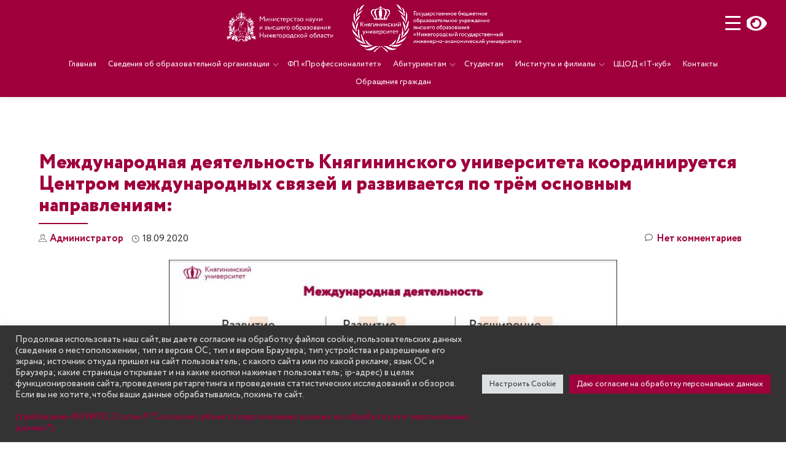

--- FILE ---
content_type: text/html; charset=UTF-8
request_url: https://ngieu.ru/ngieu-news/11736/
body_size: 36788
content:
<!DOCTYPE html>
<html lang="ru-RU" class="no-js">
<head>
<meta charset="UTF-8">
<meta name="viewport" content="width=device-width, initial-scale=1">
<meta name="yandex-verification" content="c40e6be7a4f740c4" />
<meta name="yandex-verification" content="346cbebf147eff6f" />
<link rel="profile" href="https://gmpg.org/xfn/11">
<link rel="pingback" href="https://ngieu.ru/xmlrpc.php">
<script type=’text/javascript’ src=’https://ngieu.ru./wp-includes/js/jquery/jquery.js?ver=1.6.1;></script>
<!--<script src="//code.jivosite.com/widget/TyQGmUy2N6" async></script>-->
  <script src="//code.jivo.ru/widget/TyQGmUy2N6" async></script>

  
  <script type="text/javascript">
/* <![CDATA[ */
(()=>{var e={};e.g=function(){if("object"==typeof globalThis)return globalThis;try{return this||new Function("return this")()}catch(e){if("object"==typeof window)return window}}(),function({ampUrl:n,isCustomizePreview:t,isAmpDevMode:r,noampQueryVarName:o,noampQueryVarValue:s,disabledStorageKey:i,mobileUserAgents:a,regexRegex:c}){if("undefined"==typeof sessionStorage)return;const d=new RegExp(c);if(!a.some((e=>{const n=e.match(d);return!(!n||!new RegExp(n[1],n[2]).test(navigator.userAgent))||navigator.userAgent.includes(e)})))return;e.g.addEventListener("DOMContentLoaded",(()=>{const e=document.getElementById("amp-mobile-version-switcher");if(!e)return;e.hidden=!1;const n=e.querySelector("a[href]");n&&n.addEventListener("click",(()=>{sessionStorage.removeItem(i)}))}));const g=r&&["paired-browsing-non-amp","paired-browsing-amp"].includes(window.name);if(sessionStorage.getItem(i)||t||g)return;const u=new URL(location.href),m=new URL(n);m.hash=u.hash,u.searchParams.has(o)&&s===u.searchParams.get(o)?sessionStorage.setItem(i,"1"):m.href!==u.href&&(window.stop(),location.replace(m.href))}({"ampUrl":"https:\/\/ngieu.ru\/ngieu-news\/11736\/?amp=1","noampQueryVarName":"noamp","noampQueryVarValue":"mobile","disabledStorageKey":"amp_mobile_redirect_disabled","mobileUserAgents":["Mobile","Android","Silk\/","Kindle","BlackBerry","Opera Mini","Opera Mobi"],"regexRegex":"^\\\/((?:.|\\n)+)\\\/([i]*)$","isCustomizePreview":false,"isAmpDevMode":false})})();
/* ]]> */
</script>
<title>Международная деятельность Княгининского университета координируется Центром международных связей и развивается по трём основным направлениям: &#8212; Княгининский университет</title>
<script id="yookassa-own-payment-methods-head">
window.yookassaOwnPaymentMethods = [];
</script>
<meta name='robots' content='max-image-preview:large' />
<link rel='dns-prefetch' href='//code.jivosite.com' />
<link rel='dns-prefetch' href='//fonts.googleapis.com' />
<link rel="alternate" title="oEmbed (JSON)" type="application/json+oembed" href="https://ngieu.ru/wp-json/oembed/1.0/embed?url=https%3A%2F%2Fngieu.ru%2Fngieu-news%2F11736%2F" />
<link rel="alternate" title="oEmbed (XML)" type="text/xml+oembed" href="https://ngieu.ru/wp-json/oembed/1.0/embed?url=https%3A%2F%2Fngieu.ru%2Fngieu-news%2F11736%2F&#038;format=xml" />
<style id='wp-img-auto-sizes-contain-inline-css' type='text/css'>
img:is([sizes=auto i],[sizes^="auto," i]){contain-intrinsic-size:3000px 1500px}
/*# sourceURL=wp-img-auto-sizes-contain-inline-css */
</style>
<link rel='stylesheet' id='dashicons-css' href='//ngieu.ru/wp-includes/css/dashicons.min.css?ver=6.9' type='text/css' media='all' />
<link rel='stylesheet' id='post-views-counter-frontend-css' href='//ngieu.ru/wp-content/plugins/post-views-counter/css/frontend.min.css?ver=1.6.0' type='text/css' media='all' />
<style id='wp-emoji-styles-inline-css' type='text/css'>

	img.wp-smiley, img.emoji {
		display: inline !important;
		border: none !important;
		box-shadow: none !important;
		height: 1em !important;
		width: 1em !important;
		margin: 0 0.07em !important;
		vertical-align: -0.1em !important;
		background: none !important;
		padding: 0 !important;
	}
/*# sourceURL=wp-emoji-styles-inline-css */
</style>
<style id='wp-block-library-inline-css' type='text/css'>
:root{--wp-block-synced-color:#7a00df;--wp-block-synced-color--rgb:122,0,223;--wp-bound-block-color:var(--wp-block-synced-color);--wp-editor-canvas-background:#ddd;--wp-admin-theme-color:#007cba;--wp-admin-theme-color--rgb:0,124,186;--wp-admin-theme-color-darker-10:#006ba1;--wp-admin-theme-color-darker-10--rgb:0,107,160.5;--wp-admin-theme-color-darker-20:#005a87;--wp-admin-theme-color-darker-20--rgb:0,90,135;--wp-admin-border-width-focus:2px}@media (min-resolution:192dpi){:root{--wp-admin-border-width-focus:1.5px}}.wp-element-button{cursor:pointer}:root .has-very-light-gray-background-color{background-color:#eee}:root .has-very-dark-gray-background-color{background-color:#313131}:root .has-very-light-gray-color{color:#eee}:root .has-very-dark-gray-color{color:#313131}:root .has-vivid-green-cyan-to-vivid-cyan-blue-gradient-background{background:linear-gradient(135deg,#00d084,#0693e3)}:root .has-purple-crush-gradient-background{background:linear-gradient(135deg,#34e2e4,#4721fb 50%,#ab1dfe)}:root .has-hazy-dawn-gradient-background{background:linear-gradient(135deg,#faaca8,#dad0ec)}:root .has-subdued-olive-gradient-background{background:linear-gradient(135deg,#fafae1,#67a671)}:root .has-atomic-cream-gradient-background{background:linear-gradient(135deg,#fdd79a,#004a59)}:root .has-nightshade-gradient-background{background:linear-gradient(135deg,#330968,#31cdcf)}:root .has-midnight-gradient-background{background:linear-gradient(135deg,#020381,#2874fc)}:root{--wp--preset--font-size--normal:16px;--wp--preset--font-size--huge:42px}.has-regular-font-size{font-size:1em}.has-larger-font-size{font-size:2.625em}.has-normal-font-size{font-size:var(--wp--preset--font-size--normal)}.has-huge-font-size{font-size:var(--wp--preset--font-size--huge)}.has-text-align-center{text-align:center}.has-text-align-left{text-align:left}.has-text-align-right{text-align:right}.has-fit-text{white-space:nowrap!important}#end-resizable-editor-section{display:none}.aligncenter{clear:both}.items-justified-left{justify-content:flex-start}.items-justified-center{justify-content:center}.items-justified-right{justify-content:flex-end}.items-justified-space-between{justify-content:space-between}.screen-reader-text{border:0;clip-path:inset(50%);height:1px;margin:-1px;overflow:hidden;padding:0;position:absolute;width:1px;word-wrap:normal!important}.screen-reader-text:focus{background-color:#ddd;clip-path:none;color:#444;display:block;font-size:1em;height:auto;left:5px;line-height:normal;padding:15px 23px 14px;text-decoration:none;top:5px;width:auto;z-index:100000}html :where(.has-border-color){border-style:solid}html :where([style*=border-top-color]){border-top-style:solid}html :where([style*=border-right-color]){border-right-style:solid}html :where([style*=border-bottom-color]){border-bottom-style:solid}html :where([style*=border-left-color]){border-left-style:solid}html :where([style*=border-width]){border-style:solid}html :where([style*=border-top-width]){border-top-style:solid}html :where([style*=border-right-width]){border-right-style:solid}html :where([style*=border-bottom-width]){border-bottom-style:solid}html :where([style*=border-left-width]){border-left-style:solid}html :where(img[class*=wp-image-]){height:auto;max-width:100%}:where(figure){margin:0 0 1em}html :where(.is-position-sticky){--wp-admin--admin-bar--position-offset:var(--wp-admin--admin-bar--height,0px)}@media screen and (max-width:600px){html :where(.is-position-sticky){--wp-admin--admin-bar--position-offset:0px}}

/*# sourceURL=wp-block-library-inline-css */
</style><style id='wp-block-heading-inline-css' type='text/css'>
h1:where(.wp-block-heading).has-background,h2:where(.wp-block-heading).has-background,h3:where(.wp-block-heading).has-background,h4:where(.wp-block-heading).has-background,h5:where(.wp-block-heading).has-background,h6:where(.wp-block-heading).has-background{padding:1.25em 2.375em}h1.has-text-align-left[style*=writing-mode]:where([style*=vertical-lr]),h1.has-text-align-right[style*=writing-mode]:where([style*=vertical-rl]),h2.has-text-align-left[style*=writing-mode]:where([style*=vertical-lr]),h2.has-text-align-right[style*=writing-mode]:where([style*=vertical-rl]),h3.has-text-align-left[style*=writing-mode]:where([style*=vertical-lr]),h3.has-text-align-right[style*=writing-mode]:where([style*=vertical-rl]),h4.has-text-align-left[style*=writing-mode]:where([style*=vertical-lr]),h4.has-text-align-right[style*=writing-mode]:where([style*=vertical-rl]),h5.has-text-align-left[style*=writing-mode]:where([style*=vertical-lr]),h5.has-text-align-right[style*=writing-mode]:where([style*=vertical-rl]),h6.has-text-align-left[style*=writing-mode]:where([style*=vertical-lr]),h6.has-text-align-right[style*=writing-mode]:where([style*=vertical-rl]){rotate:180deg}
/*# sourceURL=https://ngieu.ru/wp-includes/blocks/heading/style.min.css */
</style>
<link rel='stylesheet' id='wc-blocks-style-css' href='//ngieu.ru/wp-content/plugins/woocommerce/assets/client/blocks/wc-blocks.css?ver=wc-10.4.3' type='text/css' media='all' />
<style id='global-styles-inline-css' type='text/css'>
:root{--wp--preset--aspect-ratio--square: 1;--wp--preset--aspect-ratio--4-3: 4/3;--wp--preset--aspect-ratio--3-4: 3/4;--wp--preset--aspect-ratio--3-2: 3/2;--wp--preset--aspect-ratio--2-3: 2/3;--wp--preset--aspect-ratio--16-9: 16/9;--wp--preset--aspect-ratio--9-16: 9/16;--wp--preset--color--black: #000000;--wp--preset--color--cyan-bluish-gray: #abb8c3;--wp--preset--color--white: #ffffff;--wp--preset--color--pale-pink: #f78da7;--wp--preset--color--vivid-red: #cf2e2e;--wp--preset--color--luminous-vivid-orange: #ff6900;--wp--preset--color--luminous-vivid-amber: #fcb900;--wp--preset--color--light-green-cyan: #7bdcb5;--wp--preset--color--vivid-green-cyan: #00d084;--wp--preset--color--pale-cyan-blue: #8ed1fc;--wp--preset--color--vivid-cyan-blue: #0693e3;--wp--preset--color--vivid-purple: #9b51e0;--wp--preset--gradient--vivid-cyan-blue-to-vivid-purple: linear-gradient(135deg,rgb(6,147,227) 0%,rgb(155,81,224) 100%);--wp--preset--gradient--light-green-cyan-to-vivid-green-cyan: linear-gradient(135deg,rgb(122,220,180) 0%,rgb(0,208,130) 100%);--wp--preset--gradient--luminous-vivid-amber-to-luminous-vivid-orange: linear-gradient(135deg,rgb(252,185,0) 0%,rgb(255,105,0) 100%);--wp--preset--gradient--luminous-vivid-orange-to-vivid-red: linear-gradient(135deg,rgb(255,105,0) 0%,rgb(207,46,46) 100%);--wp--preset--gradient--very-light-gray-to-cyan-bluish-gray: linear-gradient(135deg,rgb(238,238,238) 0%,rgb(169,184,195) 100%);--wp--preset--gradient--cool-to-warm-spectrum: linear-gradient(135deg,rgb(74,234,220) 0%,rgb(151,120,209) 20%,rgb(207,42,186) 40%,rgb(238,44,130) 60%,rgb(251,105,98) 80%,rgb(254,248,76) 100%);--wp--preset--gradient--blush-light-purple: linear-gradient(135deg,rgb(255,206,236) 0%,rgb(152,150,240) 100%);--wp--preset--gradient--blush-bordeaux: linear-gradient(135deg,rgb(254,205,165) 0%,rgb(254,45,45) 50%,rgb(107,0,62) 100%);--wp--preset--gradient--luminous-dusk: linear-gradient(135deg,rgb(255,203,112) 0%,rgb(199,81,192) 50%,rgb(65,88,208) 100%);--wp--preset--gradient--pale-ocean: linear-gradient(135deg,rgb(255,245,203) 0%,rgb(182,227,212) 50%,rgb(51,167,181) 100%);--wp--preset--gradient--electric-grass: linear-gradient(135deg,rgb(202,248,128) 0%,rgb(113,206,126) 100%);--wp--preset--gradient--midnight: linear-gradient(135deg,rgb(2,3,129) 0%,rgb(40,116,252) 100%);--wp--preset--font-size--small: 13px;--wp--preset--font-size--medium: 20px;--wp--preset--font-size--large: 36px;--wp--preset--font-size--x-large: 42px;--wp--preset--spacing--20: 0.44rem;--wp--preset--spacing--30: 0.67rem;--wp--preset--spacing--40: 1rem;--wp--preset--spacing--50: 1.5rem;--wp--preset--spacing--60: 2.25rem;--wp--preset--spacing--70: 3.38rem;--wp--preset--spacing--80: 5.06rem;--wp--preset--shadow--natural: 6px 6px 9px rgba(0, 0, 0, 0.2);--wp--preset--shadow--deep: 12px 12px 50px rgba(0, 0, 0, 0.4);--wp--preset--shadow--sharp: 6px 6px 0px rgba(0, 0, 0, 0.2);--wp--preset--shadow--outlined: 6px 6px 0px -3px rgb(255, 255, 255), 6px 6px rgb(0, 0, 0);--wp--preset--shadow--crisp: 6px 6px 0px rgb(0, 0, 0);}:where(.is-layout-flex){gap: 0.5em;}:where(.is-layout-grid){gap: 0.5em;}body .is-layout-flex{display: flex;}.is-layout-flex{flex-wrap: wrap;align-items: center;}.is-layout-flex > :is(*, div){margin: 0;}body .is-layout-grid{display: grid;}.is-layout-grid > :is(*, div){margin: 0;}:where(.wp-block-columns.is-layout-flex){gap: 2em;}:where(.wp-block-columns.is-layout-grid){gap: 2em;}:where(.wp-block-post-template.is-layout-flex){gap: 1.25em;}:where(.wp-block-post-template.is-layout-grid){gap: 1.25em;}.has-black-color{color: var(--wp--preset--color--black) !important;}.has-cyan-bluish-gray-color{color: var(--wp--preset--color--cyan-bluish-gray) !important;}.has-white-color{color: var(--wp--preset--color--white) !important;}.has-pale-pink-color{color: var(--wp--preset--color--pale-pink) !important;}.has-vivid-red-color{color: var(--wp--preset--color--vivid-red) !important;}.has-luminous-vivid-orange-color{color: var(--wp--preset--color--luminous-vivid-orange) !important;}.has-luminous-vivid-amber-color{color: var(--wp--preset--color--luminous-vivid-amber) !important;}.has-light-green-cyan-color{color: var(--wp--preset--color--light-green-cyan) !important;}.has-vivid-green-cyan-color{color: var(--wp--preset--color--vivid-green-cyan) !important;}.has-pale-cyan-blue-color{color: var(--wp--preset--color--pale-cyan-blue) !important;}.has-vivid-cyan-blue-color{color: var(--wp--preset--color--vivid-cyan-blue) !important;}.has-vivid-purple-color{color: var(--wp--preset--color--vivid-purple) !important;}.has-black-background-color{background-color: var(--wp--preset--color--black) !important;}.has-cyan-bluish-gray-background-color{background-color: var(--wp--preset--color--cyan-bluish-gray) !important;}.has-white-background-color{background-color: var(--wp--preset--color--white) !important;}.has-pale-pink-background-color{background-color: var(--wp--preset--color--pale-pink) !important;}.has-vivid-red-background-color{background-color: var(--wp--preset--color--vivid-red) !important;}.has-luminous-vivid-orange-background-color{background-color: var(--wp--preset--color--luminous-vivid-orange) !important;}.has-luminous-vivid-amber-background-color{background-color: var(--wp--preset--color--luminous-vivid-amber) !important;}.has-light-green-cyan-background-color{background-color: var(--wp--preset--color--light-green-cyan) !important;}.has-vivid-green-cyan-background-color{background-color: var(--wp--preset--color--vivid-green-cyan) !important;}.has-pale-cyan-blue-background-color{background-color: var(--wp--preset--color--pale-cyan-blue) !important;}.has-vivid-cyan-blue-background-color{background-color: var(--wp--preset--color--vivid-cyan-blue) !important;}.has-vivid-purple-background-color{background-color: var(--wp--preset--color--vivid-purple) !important;}.has-black-border-color{border-color: var(--wp--preset--color--black) !important;}.has-cyan-bluish-gray-border-color{border-color: var(--wp--preset--color--cyan-bluish-gray) !important;}.has-white-border-color{border-color: var(--wp--preset--color--white) !important;}.has-pale-pink-border-color{border-color: var(--wp--preset--color--pale-pink) !important;}.has-vivid-red-border-color{border-color: var(--wp--preset--color--vivid-red) !important;}.has-luminous-vivid-orange-border-color{border-color: var(--wp--preset--color--luminous-vivid-orange) !important;}.has-luminous-vivid-amber-border-color{border-color: var(--wp--preset--color--luminous-vivid-amber) !important;}.has-light-green-cyan-border-color{border-color: var(--wp--preset--color--light-green-cyan) !important;}.has-vivid-green-cyan-border-color{border-color: var(--wp--preset--color--vivid-green-cyan) !important;}.has-pale-cyan-blue-border-color{border-color: var(--wp--preset--color--pale-cyan-blue) !important;}.has-vivid-cyan-blue-border-color{border-color: var(--wp--preset--color--vivid-cyan-blue) !important;}.has-vivid-purple-border-color{border-color: var(--wp--preset--color--vivid-purple) !important;}.has-vivid-cyan-blue-to-vivid-purple-gradient-background{background: var(--wp--preset--gradient--vivid-cyan-blue-to-vivid-purple) !important;}.has-light-green-cyan-to-vivid-green-cyan-gradient-background{background: var(--wp--preset--gradient--light-green-cyan-to-vivid-green-cyan) !important;}.has-luminous-vivid-amber-to-luminous-vivid-orange-gradient-background{background: var(--wp--preset--gradient--luminous-vivid-amber-to-luminous-vivid-orange) !important;}.has-luminous-vivid-orange-to-vivid-red-gradient-background{background: var(--wp--preset--gradient--luminous-vivid-orange-to-vivid-red) !important;}.has-very-light-gray-to-cyan-bluish-gray-gradient-background{background: var(--wp--preset--gradient--very-light-gray-to-cyan-bluish-gray) !important;}.has-cool-to-warm-spectrum-gradient-background{background: var(--wp--preset--gradient--cool-to-warm-spectrum) !important;}.has-blush-light-purple-gradient-background{background: var(--wp--preset--gradient--blush-light-purple) !important;}.has-blush-bordeaux-gradient-background{background: var(--wp--preset--gradient--blush-bordeaux) !important;}.has-luminous-dusk-gradient-background{background: var(--wp--preset--gradient--luminous-dusk) !important;}.has-pale-ocean-gradient-background{background: var(--wp--preset--gradient--pale-ocean) !important;}.has-electric-grass-gradient-background{background: var(--wp--preset--gradient--electric-grass) !important;}.has-midnight-gradient-background{background: var(--wp--preset--gradient--midnight) !important;}.has-small-font-size{font-size: var(--wp--preset--font-size--small) !important;}.has-medium-font-size{font-size: var(--wp--preset--font-size--medium) !important;}.has-large-font-size{font-size: var(--wp--preset--font-size--large) !important;}.has-x-large-font-size{font-size: var(--wp--preset--font-size--x-large) !important;}
/*# sourceURL=global-styles-inline-css */
</style>

<style id='classic-theme-styles-inline-css' type='text/css'>
/*! This file is auto-generated */
.wp-block-button__link{color:#fff;background-color:#32373c;border-radius:9999px;box-shadow:none;text-decoration:none;padding:calc(.667em + 2px) calc(1.333em + 2px);font-size:1.125em}.wp-block-file__button{background:#32373c;color:#fff;text-decoration:none}
/*# sourceURL=/wp-includes/css/classic-themes.min.css */
</style>
<link rel='stylesheet' id='menu-image-css' href='//ngieu.ru/wp-content/plugins/menu-image/includes/css/menu-image.css?ver=3.13' type='text/css' media='all' />
<link rel='stylesheet' id='contact-form-7-css' href='//ngieu.ru/wp-content/plugins/contact-form-7/includes/css/styles.css?ver=6.1.4' type='text/css' media='all' />
<link rel='stylesheet' id='cookie-law-info-css' href='//ngieu.ru/wp-content/plugins/cookie-law-info/legacy/public/css/cookie-law-info-public.css?ver=3.3.8' type='text/css' media='all' />
<link rel='stylesheet' id='cookie-law-info-gdpr-css' href='//ngieu.ru/wp-content/plugins/cookie-law-info/legacy/public/css/cookie-law-info-gdpr.css?ver=3.3.8' type='text/css' media='all' />
<link rel='stylesheet' id='finalTilesGallery_stylesheet-css' href='//ngieu.ru/wp-content/plugins/final-tiles-grid-gallery-lite/scripts/ftg.css?ver=3.6.9' type='text/css' media='all' />
<link rel='stylesheet' id='fontawesome_stylesheet-css' href='//ngieu.ru/wp-content/plugins/final-tiles-grid-gallery-lite/fonts/font-awesome/css/font-awesome.min.css?ver=6.9' type='text/css' media='all' />
<style id='responsive-menu-inline-css' type='text/css'>
/** This file is major component of this plugin so please don't try to edit here. */
#rmp_menu_trigger-24062 {
  width: 45px;
  height: 45px;
  position: fixed;
  top: 15px;
  border-radius: 5px;
  display: none;
  text-decoration: none;
  right: 5%;
  background: #9f003d;
  transition: transform 0.5s, background-color 0.5s;
}
#rmp_menu_trigger-24062:hover, #rmp_menu_trigger-24062:focus {
  background: #7e0030;
  text-decoration: unset;
}
#rmp_menu_trigger-24062.is-active {
  background: #9f003d;
}
#rmp_menu_trigger-24062 .rmp-trigger-box {
  width: 25px;
  color: #ffffff;
}
#rmp_menu_trigger-24062 .rmp-trigger-icon-active, #rmp_menu_trigger-24062 .rmp-trigger-text-open {
  display: none;
}
#rmp_menu_trigger-24062.is-active .rmp-trigger-icon-active, #rmp_menu_trigger-24062.is-active .rmp-trigger-text-open {
  display: inline;
}
#rmp_menu_trigger-24062.is-active .rmp-trigger-icon-inactive, #rmp_menu_trigger-24062.is-active .rmp-trigger-text {
  display: none;
}
#rmp_menu_trigger-24062 .rmp-trigger-label {
  color: #ffffff;
  pointer-events: none;
  line-height: 13px;
  font-family: inherit;
  font-size: 14px;
  display: inline;
  text-transform: inherit;
}
#rmp_menu_trigger-24062 .rmp-trigger-label.rmp-trigger-label-top {
  display: block;
  margin-bottom: 12px;
}
#rmp_menu_trigger-24062 .rmp-trigger-label.rmp-trigger-label-bottom {
  display: block;
  margin-top: 12px;
}
#rmp_menu_trigger-24062 .responsive-menu-pro-inner {
  display: block;
}
#rmp_menu_trigger-24062 .rmp-trigger-icon-inactive .rmp-font-icon {
  color: #ffffff;
}
#rmp_menu_trigger-24062 .responsive-menu-pro-inner, #rmp_menu_trigger-24062 .responsive-menu-pro-inner::before, #rmp_menu_trigger-24062 .responsive-menu-pro-inner::after {
  width: 25px;
  height: 3px;
  background-color: #ffffff;
  border-radius: 4px;
  position: absolute;
}
#rmp_menu_trigger-24062 .rmp-trigger-icon-active .rmp-font-icon {
  color: #ffffff;
}
#rmp_menu_trigger-24062.is-active .responsive-menu-pro-inner, #rmp_menu_trigger-24062.is-active .responsive-menu-pro-inner::before, #rmp_menu_trigger-24062.is-active .responsive-menu-pro-inner::after {
  background-color: #ffffff;
}
#rmp_menu_trigger-24062:hover .rmp-trigger-icon-inactive .rmp-font-icon {
  color: #ffffff;
}
#rmp_menu_trigger-24062:not(.is-active):hover .responsive-menu-pro-inner, #rmp_menu_trigger-24062:not(.is-active):hover .responsive-menu-pro-inner::before, #rmp_menu_trigger-24062:not(.is-active):hover .responsive-menu-pro-inner::after {
  background-color: #ffffff;
}
#rmp_menu_trigger-24062 .responsive-menu-pro-inner::before {
  top: 10px;
}
#rmp_menu_trigger-24062 .responsive-menu-pro-inner::after {
  bottom: 10px;
}
#rmp_menu_trigger-24062.is-active .responsive-menu-pro-inner::after {
  bottom: 0;
}
/* Hamburger menu styling */
@media screen and (max-width: 80000px) {
  /** Menu Title Style */
  /** Menu Additional Content Style */
  #rmp_menu_trigger-24062 {
    display: block;
  }
  #rmp-container-24062 {
    position: fixed;
    top: 0;
    margin: 0;
    transition: transform 0.5s;
    overflow: auto;
    display: block;
    width: 60%;
    background-color: #9f003d;
    background-image: url("");
    height: 100%;
    left: 0;
    padding-top: 0px;
    padding-left: 0px;
    padding-bottom: 0px;
    padding-right: 0px;
  }
  #rmp-menu-wrap-24062 {
    padding-top: 0px;
    padding-left: 0px;
    padding-bottom: 0px;
    padding-right: 0px;
    background-color: #9f003d;
  }
  #rmp-menu-wrap-24062 .rmp-menu, #rmp-menu-wrap-24062 .rmp-submenu {
    width: 100%;
    box-sizing: border-box;
    margin: 0;
    padding: 0;
  }
  #rmp-menu-wrap-24062 .rmp-submenu-depth-1 .rmp-menu-item-link {
    padding-left: 10%;
  }
  #rmp-menu-wrap-24062 .rmp-submenu-depth-2 .rmp-menu-item-link {
    padding-left: 15%;
  }
  #rmp-menu-wrap-24062 .rmp-submenu-depth-3 .rmp-menu-item-link {
    padding-left: 20%;
  }
  #rmp-menu-wrap-24062 .rmp-submenu-depth-4 .rmp-menu-item-link {
    padding-left: 25%;
  }
  #rmp-menu-wrap-24062 .rmp-submenu.rmp-submenu-open {
    display: block;
  }
  #rmp-menu-wrap-24062 .rmp-menu-item {
    width: 100%;
    list-style: none;
    margin: 0;
  }
  #rmp-menu-wrap-24062 .rmp-menu-item-link {
    height: 40px;
    line-height: 40px;
    font-size: 17px;
    border-bottom: 1px solid #9f003d;
    font-family: inherit;
    color: #ffffff;
    text-align: left;
    background-color: #9f003d;
    font-weight: normal;
    letter-spacing: 0px;
    display: block;
    box-sizing: border-box;
    width: 100%;
    text-decoration: none;
    position: relative;
    overflow: hidden;
    transition: background-color 0.5s, border-color 0.5s, 0.5s;
    padding: 0 5%;
    padding-right: 50px;
  }
  #rmp-menu-wrap-24062 .rmp-menu-item-link:after, #rmp-menu-wrap-24062 .rmp-menu-item-link:before {
    display: none;
  }
  #rmp-menu-wrap-24062 .rmp-menu-item-link:hover, #rmp-menu-wrap-24062 .rmp-menu-item-link:focus {
    color: #ffffff;
    border-color: #9f003d;
    background-color: #7e0030;
  }
  #rmp-menu-wrap-24062 .rmp-menu-item-link:focus {
    outline: none;
    border-color: unset;
    box-shadow: unset;
  }
  #rmp-menu-wrap-24062 .rmp-menu-item-link .rmp-font-icon {
    height: 40px;
    line-height: 40px;
    margin-right: 10px;
    font-size: 17px;
  }
  #rmp-menu-wrap-24062 .rmp-menu-current-item .rmp-menu-item-link {
    color: #ffffff;
    border-color: #9f003d;
    background-color: #9f003d;
  }
  #rmp-menu-wrap-24062 .rmp-menu-current-item .rmp-menu-item-link:hover, #rmp-menu-wrap-24062 .rmp-menu-current-item .rmp-menu-item-link:focus {
    color: #ffffff;
    border-color: #9f003d;
    background-color: #7e0030;
  }
  #rmp-menu-wrap-24062 .rmp-menu-subarrow {
    position: absolute;
    top: 0;
    bottom: 0;
    text-align: center;
    overflow: hidden;
    background-size: cover;
    overflow: hidden;
    right: 0;
    border-left-style: solid;
    border-left-color: #9f003d;
    border-left-width: 1px;
    height: 40px;
    width: 40px;
    color: #ffffff;
    background-color: #9f003d;
  }
  #rmp-menu-wrap-24062 .rmp-menu-subarrow svg {
    fill: #ffffff;
  }
  #rmp-menu-wrap-24062 .rmp-menu-subarrow:hover {
    color: #ffffff;
    border-color: #9f003d;
    background-color: #9f003d;
  }
  #rmp-menu-wrap-24062 .rmp-menu-subarrow:hover svg {
    fill: #ffffff;
  }
  #rmp-menu-wrap-24062 .rmp-menu-subarrow .rmp-font-icon {
    margin-right: unset;
  }
  #rmp-menu-wrap-24062 .rmp-menu-subarrow * {
    vertical-align: middle;
    line-height: 40px;
  }
  #rmp-menu-wrap-24062 .rmp-menu-subarrow-active {
    display: block;
    background-size: cover;
    color: #ffffff;
    border-color: #9f003d;
    background-color: #9f003d;
  }
  #rmp-menu-wrap-24062 .rmp-menu-subarrow-active svg {
    fill: #ffffff;
  }
  #rmp-menu-wrap-24062 .rmp-menu-subarrow-active:hover {
    color: #ffffff;
    border-color: #9f003d;
    background-color: #9f003d;
  }
  #rmp-menu-wrap-24062 .rmp-menu-subarrow-active:hover svg {
    fill: #ffffff;
  }
  #rmp-menu-wrap-24062 .rmp-submenu {
    display: none;
  }
  #rmp-menu-wrap-24062 .rmp-submenu .rmp-menu-item-link {
    height: 40px;
    line-height: 40px;
    letter-spacing: 0px;
    font-size: 17px;
    border-bottom: 1px solid #7e0030;
    font-family: inherit;
    font-weight: normal;
    color: #ffffff;
    text-align: left;
    background-color: #7e0030;
  }
  #rmp-menu-wrap-24062 .rmp-submenu .rmp-menu-item-link:hover, #rmp-menu-wrap-24062 .rmp-submenu .rmp-menu-item-link:focus {
    color: #ffffff;
    border-color: #7e0030;
    background-color: #9f003d;
  }
  #rmp-menu-wrap-24062 .rmp-submenu .rmp-menu-current-item .rmp-menu-item-link {
    color: #ffffff;
    border-color: #7e0030;
    background-color: #7e0030;
  }
  #rmp-menu-wrap-24062 .rmp-submenu .rmp-menu-current-item .rmp-menu-item-link:hover, #rmp-menu-wrap-24062 .rmp-submenu .rmp-menu-current-item .rmp-menu-item-link:focus {
    color: #ffffff;
    border-color: #9f003d;
    background-color: #9f003d;
  }
  #rmp-menu-wrap-24062 .rmp-submenu .rmp-menu-subarrow {
    right: 0;
    border-right: unset;
    border-left-style: solid;
    border-left-color: #1d4354;
    border-left-width: 0px;
    height: 39px;
    line-height: 39px;
    width: 40px;
    color: #fff;
    background-color: inherit;
  }
  #rmp-menu-wrap-24062 .rmp-submenu .rmp-menu-subarrow:hover {
    color: #fff;
    border-color: #3f3f3f;
    background-color: inherit;
  }
  #rmp-menu-wrap-24062 .rmp-submenu .rmp-menu-subarrow-active {
    color: #fff;
    border-color: #1d4354;
    background-color: inherit;
  }
  #rmp-menu-wrap-24062 .rmp-submenu .rmp-menu-subarrow-active:hover {
    color: #fff;
    border-color: #3f3f3f;
    background-color: inherit;
  }
  #rmp-menu-wrap-24062 .rmp-menu-item-description {
    margin: 0;
    padding: 5px 5%;
    opacity: 0.8;
    color: #ffffff;
  }
  #rmp-search-box-24062 {
    display: block;
    padding-top: 0px;
    padding-left: 5%;
    padding-bottom: 0px;
    padding-right: 5%;
  }
  #rmp-search-box-24062 .rmp-search-form {
    margin: 0;
  }
  #rmp-search-box-24062 .rmp-search-box {
    background: #ffffff;
    border: 1px solid #dadada;
    color: #333333;
    width: 100%;
    padding: 0 5%;
    border-radius: 30px;
    height: 45px;
    -webkit-appearance: none;
  }
  #rmp-search-box-24062 .rmp-search-box::placeholder {
    color: #c7c7cd;
  }
  #rmp-search-box-24062 .rmp-search-box:focus {
    background-color: #ffffff;
    outline: 2px solid #dadada;
    color: #333333;
  }
  #rmp-menu-title-24062 {
    background-color: #212121;
    color: #ffffff;
    text-align: center;
    font-size: 30px;
    padding-top: 10%;
    padding-left: 5%;
    padding-bottom: 0%;
    padding-right: 5%;
    font-weight: 400;
    transition: background-color 0.5s, border-color 0.5s, color 0.5s;
  }
  #rmp-menu-title-24062:hover {
    background-color: #212121;
    color: #ffffff;
  }
  #rmp-menu-title-24062 > .rmp-menu-title-link {
    color: #ffffff;
    width: 100%;
    background-color: unset;
    text-decoration: none;
  }
  #rmp-menu-title-24062 > .rmp-menu-title-link:hover {
    color: #ffffff;
  }
  #rmp-menu-title-24062 .rmp-font-icon {
    font-size: 30px;
  }
  #rmp-menu-additional-content-24062 {
    padding-top: 0px;
    padding-left: 5%;
    padding-bottom: 0px;
    padding-right: 5%;
    color: #ffffff;
    text-align: center;
    font-size: 16px;
  }
}
/**
This file contents common styling of menus.
*/
.rmp-container {
  display: none;
  visibility: visible;
  padding: 0px 0px 0px 0px;
  z-index: 99998;
  transition: all 0.3s;
  /** Scrolling bar in menu setting box **/
}
.rmp-container.rmp-fade-top, .rmp-container.rmp-fade-left, .rmp-container.rmp-fade-right, .rmp-container.rmp-fade-bottom {
  display: none;
}
.rmp-container.rmp-slide-left, .rmp-container.rmp-push-left {
  transform: translateX(-100%);
  -ms-transform: translateX(-100%);
  -webkit-transform: translateX(-100%);
  -moz-transform: translateX(-100%);
}
.rmp-container.rmp-slide-left.rmp-menu-open, .rmp-container.rmp-push-left.rmp-menu-open {
  transform: translateX(0);
  -ms-transform: translateX(0);
  -webkit-transform: translateX(0);
  -moz-transform: translateX(0);
}
.rmp-container.rmp-slide-right, .rmp-container.rmp-push-right {
  transform: translateX(100%);
  -ms-transform: translateX(100%);
  -webkit-transform: translateX(100%);
  -moz-transform: translateX(100%);
}
.rmp-container.rmp-slide-right.rmp-menu-open, .rmp-container.rmp-push-right.rmp-menu-open {
  transform: translateX(0);
  -ms-transform: translateX(0);
  -webkit-transform: translateX(0);
  -moz-transform: translateX(0);
}
.rmp-container.rmp-slide-top, .rmp-container.rmp-push-top {
  transform: translateY(-100%);
  -ms-transform: translateY(-100%);
  -webkit-transform: translateY(-100%);
  -moz-transform: translateY(-100%);
}
.rmp-container.rmp-slide-top.rmp-menu-open, .rmp-container.rmp-push-top.rmp-menu-open {
  transform: translateY(0);
  -ms-transform: translateY(0);
  -webkit-transform: translateY(0);
  -moz-transform: translateY(0);
}
.rmp-container.rmp-slide-bottom, .rmp-container.rmp-push-bottom {
  transform: translateY(100%);
  -ms-transform: translateY(100%);
  -webkit-transform: translateY(100%);
  -moz-transform: translateY(100%);
}
.rmp-container.rmp-slide-bottom.rmp-menu-open, .rmp-container.rmp-push-bottom.rmp-menu-open {
  transform: translateX(0);
  -ms-transform: translateX(0);
  -webkit-transform: translateX(0);
  -moz-transform: translateX(0);
}
.rmp-container::-webkit-scrollbar {
  width: 0px;
}
.rmp-container ::-webkit-scrollbar-track {
  box-shadow: inset 0 0 5px transparent;
}
.rmp-container ::-webkit-scrollbar-thumb {
  background: transparent;
}
.rmp-container ::-webkit-scrollbar-thumb:hover {
  background: transparent;
}
.rmp-container .rmp-menu-wrap .rmp-menu {
  transition: none;
  border-radius: 0;
  box-shadow: none;
  background: none;
  border: 0;
  bottom: auto;
  box-sizing: border-box;
  clip: auto;
  color: #666;
  display: block;
  float: none;
  font-family: inherit;
  font-size: 14px;
  height: auto;
  left: auto;
  line-height: 1.7;
  list-style-type: none;
  margin: 0;
  min-height: auto;
  max-height: none;
  opacity: 1;
  outline: none;
  overflow: visible;
  padding: 0;
  position: relative;
  pointer-events: auto;
  right: auto;
  text-align: left;
  text-decoration: none;
  text-indent: 0;
  text-transform: none;
  transform: none;
  top: auto;
  visibility: inherit;
  width: auto;
  word-wrap: break-word;
  white-space: normal;
}
.rmp-container .rmp-menu-additional-content {
  display: block;
  word-break: break-word;
}
.rmp-container .rmp-menu-title {
  display: flex;
  flex-direction: column;
}
.rmp-container .rmp-menu-title .rmp-menu-title-image {
  max-width: 100%;
  margin-bottom: 15px;
  display: block;
  margin: auto;
  margin-bottom: 15px;
}
button.rmp_menu_trigger {
  z-index: 999999;
  overflow: hidden;
  outline: none;
  border: 0;
  display: none;
  margin: 0;
  transition: transform 0.5s, background-color 0.5s;
  padding: 0;
}
button.rmp_menu_trigger .responsive-menu-pro-inner::before, button.rmp_menu_trigger .responsive-menu-pro-inner::after {
  content: "";
  display: block;
}
button.rmp_menu_trigger .responsive-menu-pro-inner::before {
  top: 10px;
}
button.rmp_menu_trigger .responsive-menu-pro-inner::after {
  bottom: 10px;
}
button.rmp_menu_trigger .rmp-trigger-box {
  width: 40px;
  display: inline-block;
  position: relative;
  pointer-events: none;
  vertical-align: super;
}
.admin-bar .rmp-container, .admin-bar .rmp_menu_trigger {
  margin-top: 32px !important;
}
@media screen and (max-width: 782px) {
  .admin-bar .rmp-container, .admin-bar .rmp_menu_trigger {
    margin-top: 46px !important;
  }
}
/*  Menu Trigger Boring Animation */
.rmp-menu-trigger-boring .responsive-menu-pro-inner {
  transition-property: none;
}
.rmp-menu-trigger-boring .responsive-menu-pro-inner::after, .rmp-menu-trigger-boring .responsive-menu-pro-inner::before {
  transition-property: none;
}
.rmp-menu-trigger-boring.is-active .responsive-menu-pro-inner {
  transform: rotate(45deg);
}
.rmp-menu-trigger-boring.is-active .responsive-menu-pro-inner:before {
  top: 0;
  opacity: 0;
}
.rmp-menu-trigger-boring.is-active .responsive-menu-pro-inner:after {
  bottom: 0;
  transform: rotate(-90deg);
}

/*# sourceURL=responsive-menu-inline-css */
</style>
<link rel='stylesheet' id='wpsm_tabs_r-font-awesome-front-css' href='//ngieu.ru/wp-content/plugins/tabs-responsive/assets/css/font-awesome/css/font-awesome.min.css?ver=6.9' type='text/css' media='all' />
<link rel='stylesheet' id='wpsm_tabs_r_bootstrap-front-css' href='//ngieu.ru/wp-content/plugins/tabs-responsive/assets/css/bootstrap-front.css?ver=6.9' type='text/css' media='all' />
<link rel='stylesheet' id='wpsm_tabs_r_animate-css' href='//ngieu.ru/wp-content/plugins/tabs-responsive/assets/css/animate.css?ver=6.9' type='text/css' media='all' />
<link rel='stylesheet' id='rt-fontawsome-css' href='//ngieu.ru/wp-content/plugins/the-post-grid/assets/vendor/font-awesome/css/font-awesome.min.css?ver=7.8.8' type='text/css' media='all' />
<link rel='stylesheet' id='rt-tpg-css' href='//ngieu.ru/wp-content/plugins/the-post-grid/assets/css/thepostgrid.min.css?ver=7.8.8' type='text/css' media='all' />
<link rel='stylesheet' id='woocommerce-layout-css' href='//ngieu.ru/wp-content/plugins/woocommerce/assets/css/woocommerce-layout.css?ver=10.4.3' type='text/css' media='all' />
<link rel='stylesheet' id='woocommerce-smallscreen-css' href='//ngieu.ru/wp-content/plugins/woocommerce/assets/css/woocommerce-smallscreen.css?ver=10.4.3' type='text/css' media='only screen and (max-width: 768px)' />
<link rel='stylesheet' id='woocommerce-general-css' href='//ngieu.ru/wp-content/plugins/woocommerce/assets/css/woocommerce.css?ver=10.4.3' type='text/css' media='all' />
<style id='woocommerce-inline-inline-css' type='text/css'>
.woocommerce form .form-row .required { visibility: visible; }
/*# sourceURL=woocommerce-inline-inline-css */
</style>
<link rel='stylesheet' id='style-IDPO-css' href='//ngieu.ru/wp-content/themes/Parallax-One/css/style-IDPO(28).css?ver=8.08.2024' type='text/css' media='all' />
<link rel='stylesheet' id='main_page_style-css' href='//ngieu.ru/wp-content/themes/Parallax-One/css/ITiSS/main_page_style.css?ver=6.9' type='text/css' media='all' />
<link crossorigin="anonymous" rel='stylesheet' id='parallax-one-fonts-css' href='//fonts.googleapis.com/css?family=Cabin%3A400%2C600%7COpen+Sans%3A400%2C300%2C600&#038;subset=latin%2Clatin-ext' type='text/css' media='all' />
<link rel='stylesheet' id='parallax-one-bootstrap-style-css' href='//ngieu.ru/wp-content/themes/Parallax-One/css/bootstrap.min.css?ver=3.3.1' type='text/css' media='all' />
<link rel='stylesheet' id='parallax-one-font-awesome-css' href='//ngieu.ru/wp-content/themes/Parallax-One/css/font-awesome.min.css?ver=6.9' type='text/css' media='all' />
<link rel='stylesheet' id='parallax-one-style-css' href='//ngieu.ru/wp-content/themes/Parallax-One/style.css?ver=1.0.0' type='text/css' media='all' />
<link rel='stylesheet' id='themename-css' href='//ngieu.ru/wp-content/themes/Parallax-One/style.css?ver=1761993869' type='text/css' media='all' />
<link rel='stylesheet' id='dearpdf-style-css' href='//ngieu.ru/wp-content/plugins/dearpdf-lite/assets/css/dearpdf.min.css?ver=1.2.62' type='text/css' media='all' />
<link rel='stylesheet' id='wpzoom-social-icons-socicon-css' href='//ngieu.ru/wp-content/plugins/social-icons-widget-by-wpzoom/assets/css/wpzoom-socicon.css?ver=1766039651' type='text/css' media='all' />
<link rel='stylesheet' id='wpzoom-social-icons-genericons-css' href='//ngieu.ru/wp-content/plugins/social-icons-widget-by-wpzoom/assets/css/genericons.css?ver=1766039651' type='text/css' media='all' />
<link rel='stylesheet' id='wpzoom-social-icons-academicons-css' href='//ngieu.ru/wp-content/plugins/social-icons-widget-by-wpzoom/assets/css/academicons.min.css?ver=1766039651' type='text/css' media='all' />
<link rel='stylesheet' id='wpzoom-social-icons-font-awesome-3-css' href='//ngieu.ru/wp-content/plugins/social-icons-widget-by-wpzoom/assets/css/font-awesome-3.min.css?ver=1766039651' type='text/css' media='all' />
<link rel='stylesheet' id='wpzoom-social-icons-styles-css' href='//ngieu.ru/wp-content/plugins/social-icons-widget-by-wpzoom/assets/css/wpzoom-social-icons-styles.css?ver=1766039651' type='text/css' media='all' />
<link rel='stylesheet' id='bvi-styles-css' href='//ngieu.ru/wp-content/plugins/button-visually-impaired/assets/css/bvi.min.css?ver=2.3.0' type='text/css' media='all' />
<style id='bvi-styles-inline-css' type='text/css'>

			.bvi-widget,
			.bvi-shortcode a,
			.bvi-widget a, 
			.bvi-shortcode {
				color: #ffffff;
				background-color: #333333;
			}
			.bvi-widget .bvi-svg-eye,
			.bvi-shortcode .bvi-svg-eye {
			    display: inline-block;
                overflow: visible;
                width: 1.125em;
                height: 1em;
                font-size: 2em;
                vertical-align: middle;
			}
			.bvi-widget,
			.bvi-shortcode {
			    -webkit-transition: background-color .2s ease-out;
			    transition: background-color .2s ease-out;
			    cursor: pointer;
			    border-radius: 2px;
			    display: inline-block;
			    padding: 5px 10px;
			    vertical-align: middle;
			    text-decoration: none;
			}
/*# sourceURL=bvi-styles-inline-css */
</style>
<link rel='preload' as='font'  id='wpzoom-social-icons-font-academicons-woff2-css' href='//ngieu.ru/wp-content/plugins/social-icons-widget-by-wpzoom/assets/font/academicons.woff2?v=1.9.2'  type='font/woff2' crossorigin />
<link rel='preload' as='font'  id='wpzoom-social-icons-font-fontawesome-3-woff2-css' href='//ngieu.ru/wp-content/plugins/social-icons-widget-by-wpzoom/assets/font/fontawesome-webfont.woff2?v=4.7.0'  type='font/woff2' crossorigin />
<link rel='preload' as='font'  id='wpzoom-social-icons-font-genericons-woff-css' href='//ngieu.ru/wp-content/plugins/social-icons-widget-by-wpzoom/assets/font/Genericons.woff'  type='font/woff' crossorigin />
<link rel='preload' as='font'  id='wpzoom-social-icons-font-socicon-woff2-css' href='//ngieu.ru/wp-content/plugins/social-icons-widget-by-wpzoom/assets/font/socicon.woff2?v=4.5.3'  type='font/woff2' crossorigin />
<link rel='stylesheet' id='myStyleSheets-css' href='//ngieu.ru/wp-content/plugins/wp-latest-posts/css/wplp_front.css?ver=5.0.11' type='text/css' media='all' />
<!--n2css--><!--n2js--><script type="text/javascript" src="//ngieu.ru/wp-content/plugins/wp-yandex-metrika/assets/YmEc.min.js?ver=1.2.2" id="wp-yandex-metrika_YmEc-js"></script>
<script type="text/javascript" id="wp-yandex-metrika_YmEc-js-after">
/* <![CDATA[ */
window.tmpwpym={datalayername:'dataLayer',counters:JSON.parse('[{"number":"51198815","webvisor":"1"}]'),targets:JSON.parse('[]')};
//# sourceURL=wp-yandex-metrika_YmEc-js-after
/* ]]> */
</script>
<script type="text/javascript" src="//ngieu.ru/wp-includes/js/jquery/jquery.min.js?ver=3.7.1" id="jquery-core-js"></script>
<script type="text/javascript" src="//ngieu.ru/wp-includes/js/jquery/jquery-migrate.min.js?ver=3.4.1" id="jquery-migrate-js"></script>
<script type="text/javascript" src="//ngieu.ru/wp-content/plugins/wp-yandex-metrika/assets/frontend.min.js?ver=1.2.2" id="wp-yandex-metrika_frontend-js"></script>
<script type="text/javascript" id="cookie-law-info-js-extra">
/* <![CDATA[ */
var Cli_Data = {"nn_cookie_ids":[],"cookielist":[],"non_necessary_cookies":[],"ccpaEnabled":"","ccpaRegionBased":"","ccpaBarEnabled":"","strictlyEnabled":["necessary","obligatoire"],"ccpaType":"gdpr","js_blocking":"1","custom_integration":"","triggerDomRefresh":"","secure_cookies":""};
var cli_cookiebar_settings = {"animate_speed_hide":"500","animate_speed_show":"500","background":"#333","border":"#b1a6a6c2","border_on":"","button_1_button_colour":"#61a229","button_1_button_hover":"#4e8221","button_1_link_colour":"#fff","button_1_as_button":"1","button_1_new_win":"","button_2_button_colour":"#333","button_2_button_hover":"#292929","button_2_link_colour":"#444","button_2_as_button":"","button_2_hidebar":"","button_3_button_colour":"#dedfe0","button_3_button_hover":"#b2b2b3","button_3_link_colour":"#333333","button_3_as_button":"1","button_3_new_win":"","button_4_button_colour":"#dedfe0","button_4_button_hover":"#b2b2b3","button_4_link_colour":"#333333","button_4_as_button":"1","button_7_button_colour":"#9f003d","button_7_button_hover":"#7f0031","button_7_link_colour":"#fff","button_7_as_button":"1","button_7_new_win":"","font_family":"inherit","header_fix":"","notify_animate_hide":"1","notify_animate_show":"","notify_div_id":"#cookie-law-info-bar","notify_position_horizontal":"right","notify_position_vertical":"bottom","scroll_close":"","scroll_close_reload":"","accept_close_reload":"","reject_close_reload":"","showagain_tab":"","showagain_background":"#fff","showagain_border":"#000","showagain_div_id":"#cookie-law-info-again","showagain_x_position":"100px","text":"#e7e7e7","show_once_yn":"","show_once":"10000","logging_on":"","as_popup":"","popup_overlay":"1","bar_heading_text":"","cookie_bar_as":"banner","popup_showagain_position":"bottom-right","widget_position":"left"};
var log_object = {"ajax_url":"https://ngieu.ru/wp-admin/admin-ajax.php"};
//# sourceURL=cookie-law-info-js-extra
/* ]]> */
</script>
<script type="text/javascript" src="//ngieu.ru/wp-content/plugins/cookie-law-info/legacy/public/js/cookie-law-info-public.js?ver=3.3.8" id="cookie-law-info-js"></script>
<script type="text/javascript" id="3d-flip-book-client-locale-loader-js-extra">
/* <![CDATA[ */
var FB3D_CLIENT_LOCALE = {"ajaxurl":"https://ngieu.ru/wp-admin/admin-ajax.php","dictionary":{"Table of contents":"Table of contents","Close":"Close","Bookmarks":"Bookmarks","Thumbnails":"Thumbnails","Search":"Search","Share":"Share","Facebook":"Facebook","Twitter":"Twitter","Email":"Email","Play":"Play","Previous page":"Previous page","Next page":"Next page","Zoom in":"Zoom in","Zoom out":"Zoom out","Fit view":"Fit view","Auto play":"Auto play","Full screen":"Full screen","More":"More","Smart pan":"Smart pan","Single page":"Single page","Sounds":"Sounds","Stats":"Stats","Print":"Print","Download":"Download","Goto first page":"Goto first page","Goto last page":"Goto last page"},"images":"https://ngieu.ru/wp-content/plugins/interactive-3d-flipbook-powered-physics-engine/assets/images/","jsData":{"urls":[],"posts":{"ids_mis":[],"ids":[]},"pages":[],"firstPages":[],"bookCtrlProps":[],"bookTemplates":[]},"key":"3d-flip-book","pdfJS":{"pdfJsLib":"https://ngieu.ru/wp-content/plugins/interactive-3d-flipbook-powered-physics-engine/assets/js/pdf.min.js?ver=4.3.136","pdfJsWorker":"https://ngieu.ru/wp-content/plugins/interactive-3d-flipbook-powered-physics-engine/assets/js/pdf.worker.js?ver=4.3.136","stablePdfJsLib":"https://ngieu.ru/wp-content/plugins/interactive-3d-flipbook-powered-physics-engine/assets/js/stable/pdf.min.js?ver=2.5.207","stablePdfJsWorker":"https://ngieu.ru/wp-content/plugins/interactive-3d-flipbook-powered-physics-engine/assets/js/stable/pdf.worker.js?ver=2.5.207","pdfJsCMapUrl":"https://ngieu.ru/wp-content/plugins/interactive-3d-flipbook-powered-physics-engine/assets/cmaps/"},"cacheurl":"https://ngieu.ru/wp-content/uploads/3d-flip-book/cache/","pluginsurl":"https://ngieu.ru/wp-content/plugins/","pluginurl":"https://ngieu.ru/wp-content/plugins/interactive-3d-flipbook-powered-physics-engine/","thumbnailSize":{"width":"150","height":"150"},"version":"1.16.17"};
//# sourceURL=3d-flip-book-client-locale-loader-js-extra
/* ]]> */
</script>
<script type="text/javascript" src="//ngieu.ru/wp-content/plugins/interactive-3d-flipbook-powered-physics-engine/assets/js/client-locale-loader.js?ver=1.16.17" id="3d-flip-book-client-locale-loader-js" async="async" data-wp-strategy="async"></script>
<script type="text/javascript" id="rmp_menu_scripts-js-extra">
/* <![CDATA[ */
var rmp_menu = {"ajaxURL":"https://ngieu.ru/wp-admin/admin-ajax.php","wp_nonce":"eab794202d","menu":[{"menu_theme":"Default","theme_type":"default","theme_location_menu":"0","submenu_submenu_arrow_width":"40","submenu_submenu_arrow_width_unit":"px","submenu_submenu_arrow_height":"39","submenu_submenu_arrow_height_unit":"px","submenu_arrow_position":"right","submenu_sub_arrow_background_colour":"","submenu_sub_arrow_background_hover_colour":"","submenu_sub_arrow_background_colour_active":"","submenu_sub_arrow_background_hover_colour_active":"","submenu_sub_arrow_border_width":"","submenu_sub_arrow_border_width_unit":"px","submenu_sub_arrow_border_colour":"#1d4354","submenu_sub_arrow_border_hover_colour":"#3f3f3f","submenu_sub_arrow_border_colour_active":"#1d4354","submenu_sub_arrow_border_hover_colour_active":"#3f3f3f","submenu_sub_arrow_shape_colour":"#fff","submenu_sub_arrow_shape_hover_colour":"#fff","submenu_sub_arrow_shape_colour_active":"#fff","submenu_sub_arrow_shape_hover_colour_active":"#fff","use_header_bar":"off","header_bar_items_order":{"logo":"off","title":"on","additional content":"off","menu":"on","search":"off"},"header_bar_title":"Responsive Menu","header_bar_html_content":"","header_bar_logo":"","header_bar_logo_link":"","header_bar_logo_width":"","header_bar_logo_width_unit":"%","header_bar_logo_height":"","header_bar_logo_height_unit":"px","header_bar_height":"80","header_bar_height_unit":"px","header_bar_padding":{"top":"0px","right":"5%","bottom":"0px","left":"5%"},"header_bar_font":"","header_bar_font_size":"14","header_bar_font_size_unit":"px","header_bar_text_color":"#ffffff","header_bar_background_color":"#1d4354","header_bar_breakpoint":"8000","header_bar_position_type":"fixed","header_bar_adjust_page":"on","header_bar_scroll_enable":"off","header_bar_scroll_background_color":"#36bdf6","mobile_breakpoint":"600","tablet_breakpoint":"80000","transition_speed":"0.5","sub_menu_speed":"0.2","show_menu_on_page_load":"off","menu_disable_scrolling":"off","menu_overlay":"off","menu_overlay_colour":"rgba(0,0,0,0.7)","desktop_menu_width":"","desktop_menu_width_unit":"%","desktop_menu_positioning":"absolute","desktop_menu_side":"left","desktop_menu_to_hide":"","use_current_theme_location":"off","mega_menu":{"225":"off","227":"off","229":"off","228":"off","226":"off"},"desktop_submenu_open_animation":"none","desktop_submenu_open_animation_speed":"100ms","desktop_submenu_open_on_click":"off","desktop_menu_hide_and_show":"off","menu_name":"Default Menu","menu_to_use":"minor-menu","different_menu_for_mobile":"off","menu_to_use_in_mobile":"main-menu","use_mobile_menu":"on","use_tablet_menu":"on","use_desktop_menu":"off","menu_display_on":"all-pages","menu_to_hide":"","submenu_descriptions_on":"off","custom_walker":"","menu_background_colour":"#9f003d","menu_depth":"5","smooth_scroll_on":"off","smooth_scroll_speed":"500","menu_font_icons":{"id":["225"],"icon":[""]},"menu_links_height":"40","menu_links_height_unit":"px","menu_links_line_height":"40","menu_links_line_height_unit":"px","menu_depth_0":"5","menu_depth_0_unit":"%","menu_font_size":"17","menu_font_size_unit":"px","menu_font":"","menu_font_weight":"normal","menu_text_alignment":"left","menu_text_letter_spacing":"","menu_word_wrap":"off","menu_link_colour":"#ffffff","menu_link_hover_colour":"#ffffff","menu_current_link_colour":"#ffffff","menu_current_link_hover_colour":"#ffffff","menu_item_background_colour":"#9f003d","menu_item_background_hover_colour":"#7e0030","menu_current_item_background_colour":"#9f003d","menu_current_item_background_hover_colour":"#7e0030","menu_border_width":"1","menu_border_width_unit":"px","menu_item_border_colour":"#9f003d","menu_item_border_colour_hover":"#9f003d","menu_current_item_border_colour":"#9f003d","menu_current_item_border_hover_colour":"#9f003d","submenu_links_height":"40","submenu_links_height_unit":"px","submenu_links_line_height":"40","submenu_links_line_height_unit":"px","menu_depth_side":"left","menu_depth_1":"10","menu_depth_1_unit":"%","menu_depth_2":"15","menu_depth_2_unit":"%","menu_depth_3":"20","menu_depth_3_unit":"%","menu_depth_4":"25","menu_depth_4_unit":"%","submenu_item_background_colour":"#7e0030","submenu_item_background_hover_colour":"#9f003d","submenu_current_item_background_colour":"#7e0030","submenu_current_item_background_hover_colour":"#9f003d","submenu_border_width":"1","submenu_border_width_unit":"px","submenu_item_border_colour":"#7e0030","submenu_item_border_colour_hover":"#7e0030","submenu_current_item_border_colour":"#7e0030","submenu_current_item_border_hover_colour":"#9f003d","submenu_font_size":"17","submenu_font_size_unit":"px","submenu_font":"","submenu_font_weight":"normal","submenu_text_letter_spacing":"","submenu_text_alignment":"left","submenu_link_colour":"#ffffff","submenu_link_hover_colour":"#ffffff","submenu_current_link_colour":"#ffffff","submenu_current_link_hover_colour":"#ffffff","inactive_arrow_shape":"\u25bc","active_arrow_shape":"\u25b2","inactive_arrow_font_icon":"","active_arrow_font_icon":"","inactive_arrow_image":"","active_arrow_image":"","submenu_arrow_width":"40","submenu_arrow_width_unit":"px","submenu_arrow_height":"40","submenu_arrow_height_unit":"px","arrow_position":"right","menu_sub_arrow_shape_colour":"#ffffff","menu_sub_arrow_shape_hover_colour":"#ffffff","menu_sub_arrow_shape_colour_active":"#ffffff","menu_sub_arrow_shape_hover_colour_active":"#ffffff","menu_sub_arrow_border_width":"1","menu_sub_arrow_border_width_unit":"px","menu_sub_arrow_border_colour":"#9f003d","menu_sub_arrow_border_hover_colour":"#9f003d","menu_sub_arrow_border_colour_active":"#9f003d","menu_sub_arrow_border_hover_colour_active":"#9f003d","menu_sub_arrow_background_colour":"#9f003d","menu_sub_arrow_background_hover_colour":"#9f003d","menu_sub_arrow_background_colour_active":"#9f003d","menu_sub_arrow_background_hover_colour_active":"#9f003d","fade_submenus":"off","fade_submenus_side":"left","fade_submenus_delay":"100","fade_submenus_speed":"500","use_slide_effect":"off","slide_effect_back_to_text":"Back","accordion_animation":"off","auto_expand_all_submenus":"off","auto_expand_current_submenus":"off","menu_item_click_to_trigger_submenu":"off","button_width":"45","button_width_unit":"px","button_height":"45","button_height_unit":"px","button_background_colour":"#9f003d","button_background_colour_hover":"#7e0030","button_background_colour_active":"#9f003d","toggle_button_border_radius":"5","button_transparent_background":"off","button_left_or_right":"right","button_position_type":"fixed","button_distance_from_side":"5","button_distance_from_side_unit":"%","button_top":"15","button_top_unit":"px","button_push_with_animation":"off","button_click_animation":"boring","button_line_margin":"5","button_line_margin_unit":"px","button_line_width":"25","button_line_width_unit":"px","button_line_height":"3","button_line_height_unit":"px","button_line_colour":"#ffffff","button_line_colour_hover":"#ffffff","button_line_colour_active":"#ffffff","button_font_icon":"","button_font_icon_when_clicked":"","button_image":"","button_image_when_clicked":"","button_title":"","button_title_open":"","button_title_position":"left","menu_container_columns":"","button_font":"","button_font_size":"14","button_font_size_unit":"px","button_title_line_height":"13","button_title_line_height_unit":"px","button_text_colour":"#ffffff","button_trigger_type_click":"on","button_trigger_type_hover":"off","button_click_trigger":"#responsive-menu-button","items_order":{"title":"","menu":"on","search":"","additional content":"on"},"menu_title":"","menu_title_link":"","menu_title_link_location":"_self","menu_title_image":"","menu_title_font_icon":"","menu_title_section_padding":{"top":"10%","right":"5%","bottom":"0%","left":"5%"},"menu_title_background_colour":"#212121","menu_title_background_hover_colour":"#212121","menu_title_font_size":"30","menu_title_font_size_unit":"px","menu_title_alignment":"center","menu_title_font_weight":"400","menu_title_font_family":"","menu_title_colour":"#ffffff","menu_title_hover_colour":"#ffffff","menu_title_image_width":"","menu_title_image_width_unit":"%","menu_title_image_height":"","menu_title_image_height_unit":"px","menu_additional_content":"","menu_additional_section_padding":{"top":"0px","right":"5%","bottom":"0px","left":"5%"},"menu_additional_content_font_size":"16","menu_additional_content_font_size_unit":"px","menu_additional_content_alignment":"center","menu_additional_content_colour":"#ffffff","menu_search_box_text":"Search","menu_search_box_code":"","menu_search_section_padding":{"top":"0px","right":"5%","bottom":"0px","left":"5%"},"menu_search_box_height":"45","menu_search_box_height_unit":"px","menu_search_box_border_radius":"30","menu_search_box_text_colour":"#333333","menu_search_box_background_colour":"#ffffff","menu_search_box_placeholder_colour":"#c7c7cd","menu_search_box_border_colour":"#dadada","menu_section_padding":{"top":"0px","right":"0px","bottom":"0px","left":"0px"},"menu_width":"60","menu_width_unit":"%","menu_maximum_width":"","menu_maximum_width_unit":"px","menu_minimum_width":"","menu_minimum_width_unit":"px","menu_auto_height":"off","menu_container_padding":{"top":"0px","right":"0px","bottom":"0px","left":"0px"},"menu_container_background_colour":"#9f003d","menu_background_image":"","animation_type":"slide","menu_appear_from":"left","animation_speed":"0.5","page_wrapper":"","menu_close_on_body_click":"off","menu_close_on_scroll":"off","menu_close_on_link_click":"off","enable_touch_gestures":"off","hamburger_position_selector":"","menu_id":24062,"active_toggle_contents":"\u25b2","inactive_toggle_contents":"\u25bc"}]};
//# sourceURL=rmp_menu_scripts-js-extra
/* ]]> */
</script>
<script type="text/javascript" src="//ngieu.ru/wp-content/plugins/responsive-menu/v4.0.0/assets/js/rmp-menu.js?ver=4.6.0" id="rmp_menu_scripts-js"></script>
<script type="text/javascript" src="//ngieu.ru/wp-content/plugins/woocommerce/assets/js/jquery-blockui/jquery.blockUI.min.js?ver=2.7.0-wc.10.4.3" id="wc-jquery-blockui-js" defer="defer" data-wp-strategy="defer"></script>
<script type="text/javascript" id="wc-add-to-cart-js-extra">
/* <![CDATA[ */
var wc_add_to_cart_params = {"ajax_url":"/wp-admin/admin-ajax.php","wc_ajax_url":"/?wc-ajax=%%endpoint%%","i18n_view_cart":"\u041f\u0440\u043e\u0441\u043c\u043e\u0442\u0440 \u043a\u043e\u0440\u0437\u0438\u043d\u044b","cart_url":"https://ngieu.ru/cart/","is_cart":"","cart_redirect_after_add":"no"};
//# sourceURL=wc-add-to-cart-js-extra
/* ]]> */
</script>
<script type="text/javascript" src="//ngieu.ru/wp-content/plugins/woocommerce/assets/js/frontend/add-to-cart.min.js?ver=10.4.3" id="wc-add-to-cart-js" defer="defer" data-wp-strategy="defer"></script>
<script type="text/javascript" src="//ngieu.ru/wp-content/plugins/woocommerce/assets/js/js-cookie/js.cookie.min.js?ver=2.1.4-wc.10.4.3" id="wc-js-cookie-js" defer="defer" data-wp-strategy="defer"></script>
<script type="text/javascript" id="woocommerce-js-extra">
/* <![CDATA[ */
var woocommerce_params = {"ajax_url":"/wp-admin/admin-ajax.php","wc_ajax_url":"/?wc-ajax=%%endpoint%%","i18n_password_show":"\u041f\u043e\u043a\u0430\u0437\u0430\u0442\u044c \u043f\u0430\u0440\u043e\u043b\u044c","i18n_password_hide":"\u0421\u043a\u0440\u044b\u0442\u044c \u043f\u0430\u0440\u043e\u043b\u044c"};
//# sourceURL=woocommerce-js-extra
/* ]]> */
</script>
<script type="text/javascript" src="//ngieu.ru/wp-content/plugins/woocommerce/assets/js/frontend/woocommerce.min.js?ver=10.4.3" id="woocommerce-js" defer="defer" data-wp-strategy="defer"></script>
<link rel="https://api.w.org/" href="https://ngieu.ru/wp-json/" /><link rel="alternate" title="JSON" type="application/json" href="https://ngieu.ru/wp-json/wp/v2/posts/11736" /><meta name="generator" content="WordPress 6.9" />
<meta name="generator" content="WooCommerce 10.4.3" />
<link rel="canonical" href="https://ngieu.ru/ngieu-news/11736/" />
<link rel='shortlink' href='https://ngieu.ru/?p=11736' />
	<link rel="preconnect" href="https://fonts.googleapis.com">
	<link rel="preconnect" href="https://fonts.gstatic.com">
	<link href='https://fonts.googleapis.com/css2?display=swap&family=PT+Sans:wght@400;700&family=PT+Sans+Caption:wght@700' rel='stylesheet'>        <style>
            :root {
                --tpg-primary-color: #0d6efd;
                --tpg-secondary-color: #0654c4;
                --tpg-primary-light: #c4d0ff
            }

                        body .rt-tpg-container .rt-loading,
            body #bottom-script-loader .rt-ball-clip-rotate {
                color: #0367bf !important;
            }

                    </style>
		<meta name="verification" content="f612c7d25f5690ad41496fcfdbf8d1" /><link rel="alternate" type="text/html" media="only screen and (max-width: 640px)" href="https://ngieu.ru/ngieu-news/11736/?amp=1">

<!-- Saphali Lite Version -->
<meta name="generator" content="Saphali Lite 2.0.0" />

<!--[if lt IE 9]>
<script src="//ngieu.ru/wp-content/themes/Parallax-One/js/html5shiv.min.js"></script>
<![endif]-->
	<noscript><style>.woocommerce-product-gallery{ opacity: 1 !important; }</style></noscript>
	<script data-cfasync="false"> var dearPdfLocation = "https://ngieu.ru/wp-content/plugins/dearpdf-lite/assets/"; var dearpdfWPGlobal = {"maxTextureSize":""};</script><link rel="amphtml" href="https://ngieu.ru/ngieu-news/11736/?amp=1"><style>#amp-mobile-version-switcher{left:0;position:absolute;width:100%;z-index:100}#amp-mobile-version-switcher>a{background-color:#444;border:0;color:#eaeaea;display:block;font-family:-apple-system,BlinkMacSystemFont,Segoe UI,Roboto,Oxygen-Sans,Ubuntu,Cantarell,Helvetica Neue,sans-serif;font-size:16px;font-weight:600;padding:15px 0;text-align:center;-webkit-text-decoration:none;text-decoration:none}#amp-mobile-version-switcher>a:active,#amp-mobile-version-switcher>a:focus,#amp-mobile-version-switcher>a:hover{-webkit-text-decoration:underline;text-decoration:underline}</style>        <!-- Yandex.Metrica counter -->
        <script type="text/javascript">
            (function (m, e, t, r, i, k, a) {
                m[i] = m[i] || function () {
                    (m[i].a = m[i].a || []).push(arguments)
                };
                m[i].l = 1 * new Date();
                k = e.createElement(t), a = e.getElementsByTagName(t)[0], k.async = 1, k.src = r, a.parentNode.insertBefore(k, a)
            })

            (window, document, "script", "https://mc.yandex.ru/metrika/tag.js", "ym");

            ym("51198815", "init", {
                clickmap: true,
                trackLinks: true,
                accurateTrackBounce: true,
                webvisor: true,
                ecommerce: "dataLayer",
                params: {
                    __ym: {
                        "ymCmsPlugin": {
                            "cms": "wordpress",
                            "cmsVersion":"6.9",
                            "pluginVersion": "1.2.2",
                            "ymCmsRip": "1300908183"
                        }
                    }
                }
            });
        </script>
        <!-- /Yandex.Metrica counter -->
        <link rel="icon" href="https://ngieu.ru/wp-content/uploads/2018/05/cropped-университет-логотип-PNG-24-4-32x32.png" sizes="32x32" />
<link rel="icon" href="https://ngieu.ru/wp-content/uploads/2018/05/cropped-университет-логотип-PNG-24-4-192x192.png" sizes="192x192" />
<link rel="apple-touch-icon" href="https://ngieu.ru/wp-content/uploads/2018/05/cropped-университет-логотип-PNG-24-4-180x180.png" />
<meta name="msapplication-TileImage" content="https://ngieu.ru/wp-content/uploads/2018/05/cropped-университет-логотип-PNG-24-4-270x270.png" />
		<style type="text/css" id="wp-custom-css">
			body{
	font-family: Circe;
}

html {
	scroll-behavior: smooth;
	font-smooth: auto;
	-webkit-font-smoothing: auto;
}

@media screen and (prefers-reduced-motion: reduce) {
	html {
		scroll-behavior: auto;
	}
}

/* new identity 17.07.2023 */
h1 {
	font-family: Circe ExtraBold !important;
	font-size: 18pt !important;
}

h1.entry-title.single-title {
	font-size: 24pt !important;
}

h2 {
	font-family: Circe !important;
}

h3, h4 {
	font-family: Circe Light !important;
}

p {
	font-family: Circe Light !important;
}

.sub-heading {
	font-family: Circe Light;
}

.tpg-excerpt {
	font-family: Circe Light;
}

/* END OF new identity 17.07.2023 */

.sticky-navigation {
	background-color: #9f003d;
	
}
.sticky-navigation .main-navigation li a{
	color: #fff;
	text-transform: none;
	font-family: Circe;
	transition: all 0.1s ease-in-out;
	align-items: center;
}

.sticky-navigation .main-navigation li a:hover{
	color: #fff;
	background: #7e0030;
	align-items: center;
}

.sticky-navigation .main-navigation li a:hover{
	color: #fff;}

.main-navigation ul ul{
	background: #00A7D7;
	align-items: center;
}
.sp-post-carousel-section-title{
	display: block;
	text-align: center;
}

.footer-widget-wrap ul a{
	
}

.widget.widget_nav_menu{
	color: #fff;
}

.widget.widget_lsi_widget{
	color: #fff;
}

.menu a{
	color: #999;
	}

.menu a:hover{
	color: #fff;
	
}

ul.sub-menu {
	width: max-content;
}


.powered-by{
	color: #fff;
}

.container{
	
}
.menu-structura-container ul{
	color: #000; 
}
.form-section h4{
	display: block;
	text-align: center;
}
.navbar-inverse .navbar-toggle .icon-bar{
	background-color: #9f003d;
}
.pt-cv-wrapper{
	padding: 10px;
}
.pt-cv-pagination-wrapper{

	text-align: center;
}

.menu-item a{
	font-size: 13px;
	
}

.bvi-button{
	margin-top: -90px;
}

.news-more-link{
	background: #9f003d;
	border-radius: 5px;
}

h1{
	font-family: Circe;
	text-transform: none;
	line-height: 40px;
	
}

.shape1{
	margin: 2px;
	background: #9f003d;
	color: #fff;
	text-align: center;
	height: 100px;
	width: 200px;
	padding: 10px;
	transition: all 0.3s ease-in-out;
}

.shape1:hover{
	background: #002060;
	color: #fff;
}


.shape{
		display: flex;
    flex-wrap: wrap;    
}

.shape-it2, .shape-it3, .shape-it4, .shape-it5, .shape-it6, .shape-it7,.shape-it8,.shape-it9,.shape-it10, .shape-it1 {
  background: url("https://ngieu.ru/wp-content/uploads/ИНСТАГРАММ-16-16-3.png") center no-repeat; 
	min-width: 250px;
	min-height: 250px;
  
}

.overlay-layer-nav .sticky-navigation-open{
	min-height: 100px;
}
.header {
	margin-bottom: -42px;
}

h1, .entry-title.single-title{
	
	font-family: Circe;
	font-size: 20pt;
	font-weight: bold;
	color: #9f003d;	
}


.wp-show-posts{
	padding-left: 90px;
	padding-right: 90px;
}


.btn-primary {
	background: #9f003d;
}
.colored-text{
	color: #9f003d;
}

.colored-line{
	background: #9f003d;
}
.colored-line-left{
	background: #9f003d;
}

h3{
	color: white;
}
footer{
	color: white;
	text-align: center;
}
.widget.widget_bvi_widget{
	padding-top: 40px;
}
.entry-content.content-page a{
	color: #9f003d;
}
.col-md-12.timeline-text.text-left{
	margin-top: -50px;
}
a {
	font-family: Circe;
	color: #9f003d;
	-webkit-transition: all ease 0.25s;
	transition: all ease 0.25s;
	
}

a:hover {
		text-decoration: underline;
	color: #9f003d;
}

a:focus {
	color: #9f003d;
	outline: none;
	text-decoration: none;
}
div.vidgets1{
	padding-left: 5px;
	position: relative;
	border-left: 1px solid gray;
	text-align: left;
	font-size: 80%;
	 line-height: 1.2;
		}

a.noline, a.noline:hover{
	 text-decoration: none;
	border: none !important;
}

.block {
  /*
   Изменения от 21.07.2023
   */
	background-size: cover;
  background-repeat: no-repeat;
	 /*
   Изменения от 21.07.2023
   */
  margin: 5px;
  }

.b4 {
  height: 150px;
  width: 350px;
  transition: ease-in-out 0.5s;
}

.my-flex-block1 img {
	object-fit: cover;
	object-position: top;
}

div.inblock{
    width: 350px;
    background: rgba(128, 128, 128, 0.56);
    box-shadow: inset 20px 0px 0px 0px #9f003d;
    text-shadow: 1px 1px 1px #000;
    padding-left: 40px;
	line-height: 1;
}

div.inblock:hover{
   box-shadow: inset 350px 0px 1px #9f003d;
}

div.inblock1{
    width: 350px;
    background: rgba(128, 128, 128, 0.56);
    box-shadow: inset 20px 0px 0px 0px #000357;
    text-shadow: 1px 1px 1px #000;
    padding-left: 40px;
	line-height: 1;
}

div.inblock1:hover{
   box-shadow: inset 350px 0px 1px #000357;
}

div.inblock2{
    width: 350px;
    background: rgba(128, 128, 128, 0.56);
    box-shadow: inset 20px 0px 0px 0px #760164;
    text-shadow: 1px 1px 1px #000;
    padding-left: 40px;
	line-height: 1;
}

div.inblock2:hover{
   box-shadow: inset 350px 0px 1px #760164;
}

div.inblock3{
    width: 350px;
    background: rgba(128, 128, 128, 0.56);
    box-shadow: inset 20px 0px 0px 0px #ffba00;
    text-shadow: 1px 1px 1px #000;
    padding-left: 40px;
	line-height: 1;
}

div.inblock3:hover{
   box-shadow: inset 350px 0px 1px #ffba00;
}



.noline, .noline:hover{
	 text-decoration: none;
	border: none !important;
}
div.studmob {
	background: url(https://ngieu.ru/wp-content/uploads/studmob-icon.png) 2px no-repeat;	
	line-height: 1.5;
	max-width: 700px;
	padding-left: 40px;
	margin-bottom: 25px;
	transition: all 0.3s;
	box-shadow: inset 0px 0px 0px 0px #9f003d;
	}

button.rmp_menu_trigger { z-index: 1030; }

/* СЕКЦИЯ "ТОЛЬКО ФАКТЫ" */
section#services.services {
	display: none;
}

/* СЕКЦИЯ ИНСТИТУТОВ */

section#team.team {
	display: none;
}

/*.member-details-inner .colored-text {
	display: none; 
}
.member-details-inner .small-text {
	display: none;
} */

/* END OF СЕКЦИЯ ИНСТИТУТОВ */

/* СЕКЦИЯ РУКОВОДСТВА (ТРЕБУЕТ ДОРАБОТКИ) */

.testimonials {
	display: none;
}

/* КОНЕЦ СЕКЦИИ РУКОВОДСТВА */

/* ВИДЖЕТ СОЦИАЛЬНЫЕ СЕТИ В ФУТЕРЕ */
#block-3.widget.widget_block {
	margin-bottom: 0;
}
/* END OF ВИДЖЕТ СОЦИАЛЬНЫЕ СЕТИ В ФУТЕРЕ */

/* ВИДЖЕТ ВЕРСИИ ДЛЯ СЛАБОВИДЯЩИХ HEADER */
.bvi-shortcode {
	  display: block;
    position: fixed;
    top: 17px;
    right: 1%;
	  background-color: transparent;
		border-radius: 5px;
		z-index: 9999;
}

.bvi-shortcode a {
	background-color: transparent;
}

.bvi-shortcode:hover, .bvi-shortcode a:hover, .bvi-shortcode a:focus {
	background-color: #7E0030;
	color: #FFFFFF;
}

@media only screen and (max-width: 786px) {
	.bvi-shortcode {
		display: block;
    position: fixed;
    top: 2%;
    right: 4.5%;
    background-color: #9F003D;
    border-radius: 5px;
}
	}
}
/* END OF ВИДЖЕТ ВЕРСИИ ДЛЯ СЛАБОВИДЯЩИХ HEADER */

/* СЛАЙДЕР НОВОСТЕЙ */

.tpg-shortcode-main-wrapper .layout5 .rt-holder { max-height: 400px; }

.read-more a {
    background: linear-gradient(-45deg, rgba(158,27,64,1) 0%, rgba(31,41,92,1) 100%);
    font-family: 'Circe Light';
		text-decoration: none;
}

/* КОНЕЦ СЛАЙДЕРА НОВОСТЕЙ */

@media only screen and (max-width: 786px) {
.n2-ss-slider .n2-ss-slider-wrapper-outside { height: 85vh; }
}

/* COUNT VIEWS */

.post-views.entry-meta>span.post-views-icon.dashicons {
	color: #9f003d;
}

/* END OF COUNT VIEWS */

/* Оформление вкладок мероприятий */
	.tabset { background: #9F003D !important; }
	.su-tabs-nav span { font-family: "Circe Light"; font-size: 14px !important; color: #ffffff !important; }
	.su-tabs-nav span:hover, .su-tabs-nav span.su-tabs-current { background: #002060 !important; }
	.su-tabs-vertical .su-tabs-panes .su-tabs-pane { border-radius: 3px !important; }

/* Оформление вкладок мероприятий */

/* Выпадающее меню на главной странице */
.main-navigation ul ul {
    background: #9f003d;
}

.main-navigation li {
	float: none;
}
.menu-align-center .primary-menu > li.menu-item-has-children a {
	width: auto;
	text-align: left;
}
/* Выпадающее меню на главной странице */

/* Links brand-identity */

.a, .entry-content.content-page a {
	text-decoration: none;
	background: none;
	color: #9f003d;
	border-bottom-color: #0020603d;
	transition: 0.3s;
}

.a:hover, .entry-content.content-page a:hover {
	color: #002060 !important;
	border-bottom: 1px solid;
	border-bottom-color: #0020603d;
}

/* Links brand-identity */

/* Accessibility */

*:focus-visible, .a:focus-visible, .entry-content.content-page a:focus-visible {
	outline: 2px solid #002060 !important;
	background: rgb(0 32 96 / 20%) !important;
	transition: 0.3s;
} 

p:empty {
  display: none;
}

/* END OFAccessibility */

p, .entry-content p {
	white-space: pre-line;
}

.su-tabs-nav span:focus {
	outline: none !important;
}

strong {
	font-family: Circe;
}

/* FLIPBOOK SETTINGS STYLE */

.flipbook-currentPageHolder, [data-name="btnClose"] {
	background: #9f003d !important;
}

[data-name="btnShare"] {
	display: none;
}

/* BANNER MINNAUKI RESOLUTION */

@media (min-width: 768px) {
	.navbar>.container .navbar-brand, .navbar>.container-fluid .navbar-brand {
		margin-left: -55px;
	}
}

header .navbar-brand {
	height: 90px;
}

.navbar-brand > img {
	max-height: 78px;
}

/* BANNER MINNAUKI RESOLUTION */		</style>
			<style id="egf-frontend-styles" type="text/css">
		p {font-family: 'PT Sans', sans-serif;font-style: normal;font-weight: 400;} h1 {background-color: #ffffff;font-family: 'PT Sans Caption', sans-serif;font-size: 19px;font-style: normal;font-weight: 700;line-height: 1.1;margin-top: 11px;text-decoration: none;text-transform: none;} h2 {color: #9f003d;font-family: 'PT Sans', sans-serif;font-size: 20px;font-style: normal;font-weight: 700;line-height: 1.6;} h3 {font-family: 'PT Sans', sans-serif;font-style: normal;font-weight: 400;} h4 {font-family: 'PT Sans', sans-serif;font-style: normal;font-weight: 400;} h5 {font-family: 'PT Sans', sans-serif;font-style: normal;font-weight: 400;} h6 {color: #9f003d;font-family: 'PT Sans', sans-serif;font-size: 36px;font-style: normal;font-weight: 700;line-height: 0.8;text-decoration: none;} 	</style>
	<link rel='stylesheet' id='fifu-woo-css' href='//ngieu.ru/wp-content/plugins/featured-image-from-url/includes/html/css/woo.css?ver=5.3.1' type='text/css' media='all' />
<style id='fifu-woo-inline-css' type='text/css'>
img.zoomImg {display:inline !important}
/*# sourceURL=fifu-woo-inline-css */
</style>
<link rel='stylesheet' id='cookie-law-info-table-css' href='//ngieu.ru/wp-content/plugins/cookie-law-info/legacy/public/css/cookie-law-info-table.css?ver=3.3.8' type='text/css' media='all' />
</head>

<body data-rsssl=1 itemscope itemtype="http://schema.org/WebPage" class="wp-singular post-template-default single single-post postid-11736 single-format-standard wp-theme-Parallax-One theme-Parallax-One rttpg rttpg-7.8.8 radius-frontend rttpg-body-wrap rttpg-flaticon woocommerce-no-js" dir="ltr"><div id="mobilebgfix">
	<div class="mobile-bg-fix-img-wrap">
	<div class="mobile-bg-fix-img"></div>
	</div>
	<div class="mobile-bg-fix-whole-site">


		
		
	<header itemscope itemtype="http://schema.org/WPHeader" id="masthead" role="banner" data-stellar-background-ratio="0.5" class="header header-style-one site-header">
			<!-- COLOR OVER IMAGE -->
		<div class="overlay-layer-nav sticky-navigation-open">
			<!-- STICKY NAVIGATION -->
			<div class="navbar navbar-inverse bs-docs-nav navbar-fixed-top sticky-navigation appear-on-scroll">
				<!-- CONTAINER -->
				<div class="container">

					<div class="navbar-header">

						<!-- LOGO -->

						<button title='Toggle Menu' aria-controls='menu-main-menu' aria-expanded='false' type="button" class="navbar-toggle menu-toggle" id="menu-toggle" data-toggle="collapse" data-target="#menu-primary">
							<span class="screen-reader-text">Переключить навигацию</span>
							<span class="icon-bar"></span>
							<span class="icon-bar"></span>
							<span class="icon-bar"></span>
						</button>
						<a href="https://ngieu.ru/" class="navbar-brand" title="Княгининский университет"><img src="//ngieu.ru/wp-content/uploads/minnauki_banner.png" alt="Княгининский университет"></a><div class="header-logo-wrap text-header paralax_one_only_customizer"><h1 itemprop="headline" id="site-title" class="site-title"><a href="https://ngieu.ru/" title="Княгининский университет" rel="home">Княгининский университет</a></h1><p itemprop="description" id="site-description" class="site-description"></p></div>
					</div>

					<!-- MENU -->
					<div itemscope itemtype="http://schema.org/SiteNavigationElement" aria-label="Основное меню" id="menu-primary" class="navbar-collapse collapse">
						<!-- LOGO ON STICKY NAV BAR -->
						<div id="site-header-menu" class="site-header-menu">
							<nav id="site-navigation" class="main-navigation" role="navigation">
							<div class="menu-main-menu-container"><ul id="menu-main-menu" class="primary-menu small-text"><li id="menu-item-1194" class="menu-item menu-item-type-custom menu-item-object-custom menu-item-home menu-item-1194"><a href="https://ngieu.ru">Главная</a></li>
<li id="menu-item-1243" class="menu-item menu-item-type-post_type menu-item-object-page menu-item-has-children menu-item-1243"><a href="https://ngieu.ru/sveden/">Сведения об образовательной организации</a>
<ul class="sub-menu">
	<li id="menu-item-34183" class="menu-item menu-item-type-post_type menu-item-object-page menu-item-34183"><a href="https://ngieu.ru/sveden/common/">Основные сведения</a></li>
	<li id="menu-item-34184" class="menu-item menu-item-type-post_type menu-item-object-page menu-item-34184"><a href="https://ngieu.ru/sveden/struct/">Структура и органы управления образовательной организацией</a></li>
	<li id="menu-item-34186" class="menu-item menu-item-type-post_type menu-item-object-page menu-item-34186"><a href="https://ngieu.ru/sveden/document/">Документы</a></li>
	<li id="menu-item-34187" class="menu-item menu-item-type-post_type menu-item-object-page menu-item-34187"><a href="https://ngieu.ru/sveden/education/">Образование</a></li>
	<li id="menu-item-34189" class="menu-item menu-item-type-post_type menu-item-object-page menu-item-34189"><a href="https://ngieu.ru/sveden/edustandarts/">Образовательные стандарты и требования</a></li>
	<li id="menu-item-36083" class="menu-item menu-item-type-post_type menu-item-object-page menu-item-36083"><a href="https://ngieu.ru/sveden/managers/">Руководство</a></li>
	<li id="menu-item-34190" class="menu-item menu-item-type-post_type menu-item-object-page menu-item-34190"><a href="https://ngieu.ru/sveden/employees/">Педагогический состав</a></li>
	<li id="menu-item-34192" class="menu-item menu-item-type-post_type menu-item-object-page menu-item-34192"><a href="https://ngieu.ru/sveden/objects/">Материально-техническое обеспечение и оснащённость образовательного процесса. Доступная среда</a></li>
	<li id="menu-item-34193" class="menu-item menu-item-type-post_type menu-item-object-page menu-item-34193"><a href="https://ngieu.ru/sveden/grants/">Стипендии и меры поддержки обучающихся</a></li>
	<li id="menu-item-34195" class="menu-item menu-item-type-post_type menu-item-object-page menu-item-34195"><a href="https://ngieu.ru/sveden/paid_edu/">Платные образовательные услуги</a></li>
	<li id="menu-item-34197" class="menu-item menu-item-type-post_type menu-item-object-page menu-item-34197"><a href="https://ngieu.ru/sveden/budget/">Финансово-хозяйственная деятельность</a></li>
	<li id="menu-item-34198" class="menu-item menu-item-type-post_type menu-item-object-page menu-item-34198"><a href="https://ngieu.ru/sveden/vacant/">Вакантные места для приема (перевода) обучающихся</a></li>
	<li id="menu-item-34200" class="menu-item menu-item-type-post_type menu-item-object-page menu-item-34200"><a href="https://ngieu.ru/sveden/inter/">Международное сотрудничество</a></li>
	<li id="menu-item-36088" class="menu-item menu-item-type-post_type menu-item-object-page menu-item-36088"><a href="https://ngieu.ru/sveden/catering/">Организация питания в образовательной организации</a></li>
	<li id="menu-item-37613" class="menu-item menu-item-type-post_type menu-item-object-page menu-item-37613"><a href="https://ngieu.ru/sveden/education-quality-assessment/">Внутренняя система оценки качества образования</a></li>
</ul>
</li>
<li id="menu-item-22243" class="menu-item menu-item-type-post_type menu-item-object-page menu-item-22243"><a href="https://ngieu.ru/federal-project-professionalitet/">ФП «Профессионалитет»</a></li>
<li id="menu-item-1557" class="menu-item menu-item-type-post_type menu-item-object-page menu-item-has-children menu-item-1557"><a href="https://ngieu.ru/abiturientam/">Абитуриентам</a>
<ul class="sub-menu">
	<li id="menu-item-43634" class="menu-item menu-item-type-post_type menu-item-object-page menu-item-43634"><a href="https://ngieu.ru/directions/">Направления и специальности</a></li>
	<li id="menu-item-43644" class="menu-item menu-item-type-custom menu-item-object-custom menu-item-43644"><a href="https://pk.ngieu.ru/rating">Рейтинговые списки</a></li>
	<li id="menu-item-43635" class="menu-item menu-item-type-post_type menu-item-object-page menu-item-43635"><a href="https://ngieu.ru/aspirantura/">Поступающим в аспирантуру</a></li>
	<li id="menu-item-43636" class="menu-item menu-item-type-post_type menu-item-object-page menu-item-43636"><a href="https://ngieu.ru/abiturientam-bacalavriat_magistratura/">Абитуриентам бакалавриата, специалитета и магистратуры</a></li>
	<li id="menu-item-43637" class="menu-item menu-item-type-post_type menu-item-object-page menu-item-43637"><a href="https://ngieu.ru/abiturientam-spo/">Абитуриентам СПО</a></li>
</ul>
</li>
<li id="menu-item-1246" class="menu-item menu-item-type-post_type menu-item-object-page menu-item-1246"><a href="https://ngieu.ru/students/">Студентам</a></li>
<li id="menu-item-3201" class="menu-item menu-item-type-post_type menu-item-object-page menu-item-has-children menu-item-3201"><a href="https://ngieu.ru/institutes-and-branches/">Институты и филиалы</a>
<ul class="sub-menu">
	<li id="menu-item-35376" class="menu-item menu-item-type-custom menu-item-object-custom menu-item-35376"><a href="https://ngieu.ru/engineering_institute/">Инженерный институт</a></li>
	<li id="menu-item-35377" class="menu-item menu-item-type-custom menu-item-object-custom menu-item-35377"><a href="https://ngieu.ru/institute_of_economics_and_management/">Институт экономики и управления</a></li>
	<li id="menu-item-35378" class="menu-item menu-item-type-custom menu-item-object-custom menu-item-35378"><a href="https://ngieu.ru/institute_itiss/">Институт информационных технологий и систем связи</a></li>
	<li id="menu-item-35379" class="menu-item menu-item-type-custom menu-item-object-custom menu-item-35379"><a href="https://ngieu.ru/institute-of-pedagogy-and-additional-education/">Институт педагогики и дополнительного образования</a></li>
	<li id="menu-item-35380" class="menu-item menu-item-type-custom menu-item-object-custom menu-item-35380"><a href="https://ngieu.ru/institute_of_transport_service_and_tourism/">Институт транспорта, сервиса и туризма</a></li>
	<li id="menu-item-35374" class="menu-item menu-item-type-custom menu-item-object-custom menu-item-35374"><a href="https://ngieu.ru/institute-of-dpo-home/">Центр дополнительного образования</a></li>
	<li id="menu-item-35381" class="menu-item menu-item-type-custom menu-item-object-custom menu-item-35381"><a href="https://iptd-nn.ru/">Институт пищевых технологий и дизайна</a></li>
</ul>
</li>
<li id="menu-item-24859" class="menu-item menu-item-type-custom menu-item-object-custom menu-item-24859"><a href="https://ngieu.ru/it-cube/">ЦЦОД «IT-куб»</a></li>
<li id="menu-item-22570" class="menu-item menu-item-type-custom menu-item-object-custom menu-item-22570"><a href="https://ngieu.ru/contacts/">Контакты</a></li>
<li id="menu-item-16218" class="menu-item menu-item-type-post_type menu-item-object-page menu-item-16218"><a href="https://ngieu.ru/16179-2/">Обращения граждан</a></li>
</ul></div>							</nav>
						</div>
					</div>
<div class="bvi-shortcode"><a href="#" class="bvi-open"><svg aria-hidden="true" focusable="false" role="img" xmlns="http://www.w3.org/2000/svg" viewBox="0 0 576 512" class="bvi-svg-eye"><path fill="currentColor" d="M572.52 241.4C518.29 135.59 410.93 64 288 64S57.68 135.64 3.48 241.41a32.35 32.35 0 0 0 0 29.19C57.71 376.41 165.07 448 288 448s230.32-71.64 284.52-177.41a32.35 32.35 0 0 0 0-29.19zM288 400a144 144 0 1 1 144-144 143.93 143.93 0 0 1-144 144zm0-240a95.31 95.31 0 0 0-25.31 3.79 47.85 47.85 0 0 1-66.9 66.9A95.78 95.78 0 1 0 288 160z" class="bvi-svg-eye"></path></svg>&ensp;</a></div>				</div>
				<!-- /END CONTAINER -->
			</div>
			<!-- /END STICKY NAVIGATION -->
		<!DOCTYPE html>
<html>
<head>
  <meta charset="utf-8">
</head>
<body data-rsssl=1>
</body>
</html>

	</div>
	<!-- /END COLOR OVER IMAGE -->
	</header>
<!-- /END HOME / HEADER  -->
<div class="content-wrap">
		<div class="container">

		<div id="primary" class="content-area 
		col-md-12">
			<main itemscope itemtype="http://schema.org/WebPageElement" itemprop="mainContentOfPage" id="main" class="site-main" role="main">

			
				
<article id="post-11736" class="content-single-page post-11736 post type-post status-publish format-standard hentry category-ngieu-news">
	<header class="entry-header single-header">
		<h1 itemprop="headline" class="entry-title single-title">Международная деятельность Княгининского университета координируется Центром международных связей и развивается по трём основным направлениям:</h1>		<div class="colored-line-left"></div>
		<div class="clearfix"></div>

		<div class="entry-meta single-entry-meta">
			<span class="author-link" itemprop="author" itemscope="" itemtype="http://schema.org/Person">
				<span itemprop="name" class="post-author author vcard">
					<i class="icon-man-people-streamline-user"></i><a href="https://ngieu.ru/author/admin2/" itemprop="url" rel="author">Администратор</a>
				</span>
			</span>
			<time class="post-time posted-on published" datetime="2020-09-18T12:18:39+03:00" itemprop="datePublished">
				<i class="icon-clock-alt"></i>18.09.2020			</time>
			<a href="https://ngieu.ru/ngieu-news/11736/?noamp=mobile#respond" class="post-comments">
				<i class="icon-comment-alt"></i>Нет комментариев			</a>
		</div><!-- .entry-meta -->
	</header><!-- .entry-header -->

	<div itemprop="text" class="entry-content">
		<div class="im-mess--actions"><span role="link" aria-label="Ответить" class="im-mess--reply _im_mess_reply"><img fetchpriority="high" decoding="async" src="https://ngieu.ru/wp-content/uploads/6eGqctp2Fxw-1024x511.jpg" alt="" width="730" height="364" class="aligncenter size-large wp-image-11739" srcset="https://ngieu.ru/wp-content/uploads/6eGqctp2Fxw-1024x511.jpg 1024w, https://ngieu.ru/wp-content/uploads/6eGqctp2Fxw-300x150.jpg 300w, https://ngieu.ru/wp-content/uploads/6eGqctp2Fxw-768x383.jpg 768w, https://ngieu.ru/wp-content/uploads/6eGqctp2Fxw.jpg 1284w" sizes="(max-width: 730px) 100vw, 730px" /></span><span role="link" aria-label="Важное сообщение" class="im-mess--fav _im_mess_fav"></span>Международная деятельность Княгининского университета координируется Центром международных связей и развивается по трём основным направлениям:<br />
1) развитие академической мобильности студентов, путем прохождения зарубежных стажировок, практик, участия в научно-практических конференциях;<br />
2) развитие академического обмена в рамках образовательного, научного процессов среди преподавательского состава;<br />
3) расширение сотрудничества с зарубежными вузами и совершенствование языковой подготовки.<br />
В 2019-2020 учебном году произошло расширение международных контактов:<br />
&#8212; впервые был заключен договор с Университетом Королевства Испания (Университет Леон), в рамках которого был подписан договор о студенческих и преподавательских обменах по программе Erasmus+;<br />
&#8212; впервые был заключён договор с туристическим холдингом Турецкой Республики (KilitGlobal), в рамках которого студенты НГИЭУ сейчас находятся на практике в Турции;<br />
В прошлом учебном году впервые обучающиеся Княгининского университета поступили на обучение на годовой языковой курс в Университет Сянтань Китайской Народной Республики.<br />
Одна студентка Университета поступила в магистратуру Университета прикладных наук Вайенштефан-Триздорф. На данный момент в магистратуре нашего немецкого партнёра обучается три выпускника Княгининского университета.<br />
Среди них Мухбира Бобоева из Таджикистана.<br />
Сначала она решила получить российское образование. В 2020 году девушка успешно завершила Княгининский университет по профилю «Производственный менеджмент». За время учебы в вузе, она повышала свой языковой уровень, в том числе и уровень английского языка. Благодаря этому Мухбира прошла конкурсный отбор на зарубежную стажировку в рамках образовательной программы ERASMUS + по профилю «Бизнес менеджмент». Она училась в государственной высшей профессиональной школе в г. Калиш (Польша). Затем стажировалась в Германии в Deula-Nienburg в сфере организации и менеджмента домашнего хозяйства и ресторанного дела.<br />
Стажировка в Deula-Nienburg позволила ей получить практическую информацию о профессиональной деятельности и повысить знания по немецкому языку.<br />
Мухбира считает себя целеустремленным человеком, который всегда открыт для новых знаний и опыта.<br />
В прошедшем учебном году обучающиеся Княгининского Университета впервые приняли участие в летней IT-школе, проводимой Белградским Университетом Республики Сербия. Начата работа над первым совместным международным исследовательским проектом в сфере IT.<br />
В рамках приёмной кампании 2020 года впервые в Университет были поданы документы на поступление на очную форму обучения гражданами Белоруссии, Вьетнама, Египта.<br />
Долгое время вуз сотрудничает и с Молдовой, откуда родом Александр Кохановский.<br />
При выборе вуза, он колебался между Румынией и Россией.<br />
Взвесив все «за» и «против», выбрал Нижегородский государственный инженерно-экономический университет.<br />
Приоритетом стало то, что ВУЗ реализует более 60 образовательных направлений, включая дополнительное и аспирантуру. Есть бюджетные места.<br />
Заниматься наукой в НГИЭУ начинают со студенческой скамьи. Есть возможность участия в международных, всероссийских и региональных научно-практических конференциях. Также в ВУЗе развита и внеаудиторная деятельность. Ребята занимаются спортом и творчеством.<br />
А еще в университете ребята дружат. И не важно, кто откуда родом. Студентам комфортно учиться и развиваться вместе. В Княгиниском университете для этого есть все условия.</div>
<div class="im-mess--actions">
<p><img decoding="async" src="https://ngieu.ru/wp-content/uploads/mukhbira.jpg" alt="" width="531" height="708" class=" wp-image-11738 alignleft" srcset="https://ngieu.ru/wp-content/uploads/mukhbira.jpg 750w, https://ngieu.ru/wp-content/uploads/mukhbira-225x300.jpg 225w" sizes="(max-width: 531px) 100vw, 531px" /> <img decoding="async" src="https://ngieu.ru/wp-content/uploads/PZRFPm4_mog-683x1024.jpg" alt="" width="473" height="710" class=" wp-image-11737 alignleft" srcset="https://ngieu.ru/wp-content/uploads/PZRFPm4_mog-683x1024.jpg 683w, https://ngieu.ru/wp-content/uploads/PZRFPm4_mog-200x300.jpg 200w, https://ngieu.ru/wp-content/uploads/PZRFPm4_mog-768x1152.jpg 768w, https://ngieu.ru/wp-content/uploads/PZRFPm4_mog.jpg 1120w" sizes="(max-width: 473px) 100vw, 473px" /></p>
</div>
			</div><!-- .entry-content -->

	<footer class="entry-footer">
		<span class="cat-links"><i class="icon-basic-elaboration-folder-check"></i> Опубликовано в <a href="https://ngieu.ru/category/ngieu-news/" rel="category tag">Новости НГИЭУ</a> </span>	</footer><!-- .entry-footer -->
</article><!-- #post-## -->

				
	<nav class="navigation post-navigation" aria-label="Записи">
		<h2 class="screen-reader-text">Навигация по записям</h2>
		<div class="nav-links"><div class="nav-previous"><a href="https://ngieu.ru/ngieu-news/11727/" rel="prev">Студенты Княгининского университета приняли участие в лекции-беседе на тему «Противодействие идеологии терроризма», которую провел заместитель начальника отделения полиции МО МВД России &#171;Княгининский&#187; Евгений Иванович Савельев.</a></div><div class="nav-next"><a href="https://ngieu.ru/ngieu-news/11831/" rel="next">В Княгининском университете состоялось первое заседание диссертационного совета.</a></div></div>
	</nav>
				
			
			</main><!-- #main -->
		</div><!-- #primary -->

		
	</div>
	</div><!-- .content-wrap -->
 
<script>
// price-format.js - Форматирует ценники в карточках направлений подготовки (https://ngieu.ru/directions/)
document.addEventListener('DOMContentLoaded', function () {
  function formatNumberString(s) {
    // только целые числа — оставим десятичные и уже форматированные строки нетронутыми
    var clean = s.replace(/\s+/g, '');
    if (!/^\d{4,}$/.test(clean)) return s; // форматируем только числа >= 1000
    return clean.replace(/\B(?=(\d{3})+(?!\d))/g, ' ');
  }

  var els = document.querySelectorAll('.shortcode-price');
  els.forEach(function (el) {
    // если внутри есть теги, просматриваем текстовые узлы
    el.childNodes.forEach(function (node) {
      if (node.nodeType === Node.TEXT_NODE) {
        node.nodeValue = formatNumberString(node.nodeValue);
      } else if (node.nodeType === Node.ELEMENT_NODE && node.childNodes.length === 1 && node.firstChild.nodeType === Node.TEXT_NODE) {
        node.firstChild.nodeValue = formatNumberString(node.firstChild.nodeValue);
      }
    });
  });
});

</script>
<footer itemscope itemtype="http://schema.org/WPFooter" id="footer" role="contentinfo" class = "footer grey-bg">
	<div class="container">
		<div class="footer-widget-wrap">
							<div itemscope itemtype="http://schema.org/WPSideBar" role="complementary" id="sidebar-widgets-area-1" class="col-md-3 col-sm-6 col-xs-12 widget-box" aria-label="Widgets Area 1">
					<div id="nav_menu-4" class="widget widget_nav_menu"><h3 class="widget-title">Структура</h3><div class="menu-structura-container"><ul id="menu-structura" class="menu"><li id="menu-item-4583" class="menu-item menu-item-type-custom menu-item-object-custom menu-item-4583"><a href="https://ngieu.ru/engineering_institute/">Инженерный институт</a></li>
<li id="menu-item-4584" class="menu-item menu-item-type-custom menu-item-object-custom menu-item-4584"><a href="https://ngieu.ru/institute_itiss/">Институт информационных технологий и систем связи</a></li>
<li id="menu-item-4585" class="menu-item menu-item-type-custom menu-item-object-custom menu-item-4585"><a href="https://ngieu.ru/institute_of_economics_and_management/">Институт экономики и управления</a></li>
<li id="menu-item-4587" class="menu-item menu-item-type-custom menu-item-object-custom menu-item-4587"><a href="https://ngieu.ru/institute_of_transport_service_and_tourism/">Институт транспорта, сервиса и туризма</a></li>
<li id="menu-item-4588" class="menu-item menu-item-type-custom menu-item-object-custom menu-item-4588"><a href="https://ngieu.ru/institute-of-pedagogy-and-additional-education/">Институт педагогики и дополнительного образования</a></li>
<li id="menu-item-4586" class="menu-item menu-item-type-custom menu-item-object-custom menu-item-4586"><a href="https://iptd-nn.ru/">Институт пищевых технологий и дизайна</a></li>
<li id="menu-item-35375" class="menu-item menu-item-type-custom menu-item-object-custom menu-item-35375"><a href="https://ngieu.ru/institute-of-dpo-home/">Центр дополнительного образования</a></li>
<li id="menu-item-33192" class="menu-item menu-item-type-post_type menu-item-object-page menu-item-33192"><a href="https://ngieu.ru/driver_centre/">Центр водительской подготовки</a></li>
<li id="menu-item-42378" class="menu-item menu-item-type-post_type menu-item-object-page menu-item-42378"><a href="https://ngieu.ru/privacy-policy/">Политика конфиденциальности</a></li>
<li id="menu-item-42379" class="menu-item menu-item-type-post_type menu-item-object-page menu-item-42379"><a href="https://ngieu.ru/cookie-policy/">Политика ГБОУ ВО НГИЭУ по работе с файлами cookie</a></li>
</ul></div></div><div id="block-5" class="widget widget_block"><div class="vidgets1" style="margin-top: -40px; border: none; padding-left: 0;">
<h3 style="color: #999; font-size: 13px; font-family: Circe !important;"><a href="https://студкб.рф" target="_blank" style="color: #999;">Студенческие конструкторские бюро</a></h3>
<p><a href="https://студкб.рф" target="_blank"><img decoding="async" style="margin-top: -15px;" width="170" height="auto" align="middle" src="https://ngieu.ru/SVG/skb_logo.svg" alt="Студенческие конструкторские бюро"></a></p>
</div>
<div class="vidgets1" style="margin-top: -31px; border: none; padding-left: 0;">
<h3 style="color: #999; font-size: 13px; font-family: Circe !important;"><a href="https://ngieu.ru/national-projects/" target="_blank" style="color: #999;">Национальные проекты России</a></h3>
<p><a href="https://национальныепроекты.рф/new-projects/" target="_blank"><img decoding="async" width="170" height="auto" align="middle" src="https://ngieu.ru/wp-content/uploads/national_projects_rf_300x250-01.webp" alt="Национальные проекты России"></a></p>
</div></div>				</div>
							<div itemscope itemtype="http://schema.org/WPSideBar" role="complementary" id="sidebar-widgets-area-2" class="col-md-3 col-sm-6 col-xs-12 widget-box" aria-label="Widgets Area 2">
					<div id="nav_menu-8" class="widget widget_nav_menu"><h3 class="widget-title">Контакты</h3><div class="menu-contacti-container"><ul id="menu-contacti" class="menu"><li id="menu-item-1466" class="menu-item menu-item-type-custom menu-item-object-custom menu-item-1466"><a><b>Адрес:</b> 606340, Нижегородская область, г. Княгинино, ул. Октябрьская, д. 22 А</a></li>
<li id="menu-item-1469" class="menu-item menu-item-type-custom menu-item-object-custom menu-item-1469"><a><b>Телефон приемной ректора:</b> <br>+7 (831 66) 4-15-50</a></li>
<li id="menu-item-1473" class="menu-item menu-item-type-custom menu-item-object-custom menu-item-1473"><a><b>Факс:</b> + 7 (831 66) 4-02-46</a></li>
<li id="menu-item-1471" class="menu-item menu-item-type-custom menu-item-object-custom menu-item-1471"><a><b>E-mail приемной ректора:</b> <br>ngiei-126@mail.ru</a></li>
<li id="menu-item-1470" class="menu-item menu-item-type-custom menu-item-object-custom menu-item-1470"><a><b>Телефон приемной комиссии:</b> <br>+7 (831 66) 4-15-47<br><small>Резервный номер приемной комиссии:</small><br>+7 (831 27) 4-63-10</a></li>
<li id="menu-item-1472" class="menu-item menu-item-type-custom menu-item-object-custom menu-item-1472"><a><b>E-mail приемной комиссии:</b> <br>ngiei-pk@mail.ru</a></li>
</ul></div></div>				</div>
							<div itemscope itemtype="http://schema.org/WPSideBar" role="complementary" id="sidebar-widgets-area-3" class="col-md-3 col-sm-6 col-xs-12 widget-box" aria-label="Widgets Area 3">
					<div id="nav_menu-6" class="widget widget_nav_menu"><h3 class="widget-title">Быстрые ссылки</h3><div class="menu-bistriessilki-container"><ul id="menu-bistriessilki" class="menu"><li id="menu-item-3802" class="menu-item menu-item-type-custom menu-item-object-custom menu-item-3802"><a href="https://ngieu.ru/sveden-education/">Образовательная деятельность</a></li>
<li id="menu-item-1456" class="menu-item menu-item-type-post_type menu-item-object-page menu-item-1456"><a href="https://ngieu.ru/services/">Воспитательная деятельность</a></li>
<li id="menu-item-4302" class="menu-item menu-item-type-post_type menu-item-object-page menu-item-4302"><a href="https://ngieu.ru/science/">Научная деятельность</a></li>
<li id="menu-item-27777" class="menu-item menu-item-type-post_type menu-item-object-page menu-item-27777"><a href="https://ngieu.ru/project-activity/">Проектная деятельность</a></li>
<li id="menu-item-35939" class="menu-item menu-item-type-post_type menu-item-object-page menu-item-35939"><a href="https://ngieu.ru/state-scientific-attestation/">Государственная научная аттестация</a></li>
<li id="menu-item-32921" class="menu-item menu-item-type-post_type menu-item-object-page menu-item-32921"><a href="https://ngieu.ru/partners/">Партнеры университета</a></li>
<li id="menu-item-1458" class="menu-item menu-item-type-post_type menu-item-object-page menu-item-1458"><a href="https://ngieu.ru/sveden/inter/">Международное сотрудничество</a></li>
<li id="menu-item-1459" class="menu-item menu-item-type-post_type menu-item-object-page menu-item-1459"><a href="https://ngieu.ru/rectorate/">Ректорат</a></li>
<li id="menu-item-3700" class="menu-item menu-item-type-post_type menu-item-object-page menu-item-3700"><a href="https://ngieu.ru/anti-corruption/">Противодействие коррупции</a></li>
<li id="menu-item-1460" class="menu-item menu-item-type-post_type menu-item-object-page menu-item-1460"><a href="https://ngieu.ru/scientific-council/">Ученый совет</a></li>
<li id="menu-item-23731" class="menu-item menu-item-type-post_type menu-item-object-page menu-item-23731"><a href="https://ngieu.ru/library/">Библиотека Княгининского университета</a></li>
<li id="menu-item-4221" class="menu-item menu-item-type-post_type menu-item-object-page menu-item-4221"><a href="https://ngieu.ru/trade-union/">Профсоюз</a></li>
<li id="menu-item-1462" class="menu-item menu-item-type-post_type menu-item-object-page menu-item-1462"><a href="https://ngieu.ru/vacancies/">Вакансии</a></li>
<li id="menu-item-4279" class="menu-item menu-item-type-post_type menu-item-object-page menu-item-4279"><a href="https://ngieu.ru/our-faculties/">Газета «Наши факультеты»</a></li>
<li id="menu-item-4042" class="menu-item menu-item-type-post_type menu-item-object-page menu-item-4042"><a href="https://ngieu.ru/erasmus/">ERASMUS+</a></li>
<li id="menu-item-4388" class="menu-item menu-item-type-post_type menu-item-object-page menu-item-4388"><a href="https://ngieu.ru/inclusive_education/">Инклюзивное образование</a></li>
<li id="menu-item-4284" class="menu-item menu-item-type-custom menu-item-object-custom menu-item-4284"><a href="https://ngieu.ru/wp-content/uploads/2018/12/ЭТИчЕСКИЙ-кодекс-НГИЭУ-2018.docx">Этический кодекс</a></li>
<li id="menu-item-4288" class="menu-item menu-item-type-post_type menu-item-object-page menu-item-4288"><a href="https://ngieu.ru/%d0%be%d1%81%d0%bd%d0%be%d0%b2%d0%bd%d1%8b%d0%b5-%d0%bf%d0%be%d0%bb%d0%be%d0%b6%d0%b5%d0%bd%d0%b8%d1%8f-%d1%81%d1%82%d1%80%d0%b0%d1%82%d0%b5%d0%b3%d0%b8%d0%b8-%d1%80%d0%b0%d0%b7%d0%b2%d0%b8%d1%82/">Стратегия развития</a></li>
<li id="menu-item-4299" class="menu-item menu-item-type-post_type menu-item-object-page menu-item-4299"><a href="https://ngieu.ru/a-report-on-the-work/">Отчёт ректора</a></li>
<li id="menu-item-5225" class="menu-item menu-item-type-post_type menu-item-object-page menu-item-5225"><a href="https://ngieu.ru/3dtur/">Виртуальная экскурсия по университету</a></li>
<li id="menu-item-5668" class="menu-item menu-item-type-custom menu-item-object-custom menu-item-5668"><a href="https://ngieu.ru/wp-content/uploads/Заявка-НТИ.pdf">Заявка на включение в экосистему УНТИ 20.35</a></li>
<li id="menu-item-7315" class="menu-item menu-item-type-post_type menu-item-object-page menu-item-7315"><a href="https://ngieu.ru/info_ngieu/">Информационные ссылки</a></li>
<li id="menu-item-8465" class="menu-item menu-item-type-post_type menu-item-object-page menu-item-8465"><a href="https://ngieu.ru/the-procedure-for-registration-and-payment-of-eln/">Порядок оформления и оплаты электронных листов нетрудоспособности (ЭЛН).</a></li>
<li id="menu-item-8655" class="menu-item menu-item-type-post_type menu-item-object-page menu-item-8655"><a href="https://ngieu.ru/general-information-about-ras/">Развитие системы комплексной помощи детям с РАС в Нижегородской области</a></li>
<li id="menu-item-20750" class="menu-item menu-item-type-post_type menu-item-object-page menu-item-20750"><a href="https://ngieu.ru/student-scientific-society/">Студенческое научное общество</a></li>
<li id="menu-item-40942" class="menu-item menu-item-type-post_type menu-item-object-page menu-item-40942"><a href="https://ngieu.ru/privacy-policy/">Политика конфиденциальности</a></li>
</ul></div></div><div id="block-4" class="widget widget_block"></div>				</div>
							<div itemscope itemtype="http://schema.org/WPSideBar" role="complementary" id="sidebar-widgets-area-4" class="col-md-3 col-sm-6 col-xs-12 widget-box" aria-label="Widgets Area 4">
					<div id="block-3" class="widget widget_block">
<h3 class="wp-block-heading" style="font-size:24px;font-style:normal;font-weight:400">Социальные сети</h3>
</div><div id="custom_html-5" class="widget_text widget widget_custom_html"><div class="textwidget custom-html-widget"><div style="display: flex; flex-flow: row wrap; margin: 0 auto;">
<a class="noline" href="https://vk.com/ngieu" title="Сообщество ВКонтакте"><div style="background: transparent; border-radius: 10px; height: 48px; width: 48px;"><img src="https://upload.wikimedia.org/wikipedia/commons/f/f3/VK_Compact_Logo_%282021-present%29.svg" alt="Сообщество ВКонтакте"></div></a>
&nbsp;
&nbsp;
<a class="noline" href="https://max.ru/id5217003729_biz" title="Сообщество MAX"><div style="background: transparent; border-radius: 10px; height: 48px; width: 48px;"><img src="https://max.ru/s/img/big-logo.png" alt="Сообщество MAX"></div></a>
&nbsp;
&nbsp;
<a class="noline" href="https://t.me/ngieu" title="Сообщество Телеграм"><div style="background: trasparent; border-radius: 10px; height: 48px; width: 48px;"><img src="https://upload.wikimedia.org/wikipedia/commons/8/82/Telegram_logo.svg" alt="Сообщество Телеграм"></div></a>
</div></div></div><div id="custom_html-11" class="widget_text widget widget_custom_html"><div class="textwidget custom-html-widget"><div class="vidgets1">
<span style="color: #999;">Министерство образования и науки Нижегородской области</span><a href="https://minobr.nobl.ru/">
<span style="color: #fff;">https://minobr.nobl.ru/</span></a>
</div>
&nbsp
<div class="vidgets1">
<span style="color: #999;">Министерство просвещения Российской Федерации</span><a href="https://edu.gov.ru">
<span style="color: #fff;">https://edu.gov.ru</span></a>
</div>
&nbsp
<div class="vidgets1">
<span style="color: #999;">Единый реестр доменных имен, указателей страниц сайтов в сети «Интернет» и сетевых адресов, позволяющих идентифицировать сайты в сети «Интернет», содержащие информацию, распространение которой в Российской Федерации запрещено</span><a href="https://eais.rkn.gov.ru">
<span style="color: #fff;">https://eais.rkn.gov.ru</span></a>
</div>
&nbsp
<div class="vidgets1">
<span style="color: #999;">Национальный центр информационного противодействия терроризму и экстремизму в образовательной среде и сети Интернет</span><a href="http://ncpti.su">
<span style="color: #fff;">http://ncpti.su</span></a>
</div>
&nbsp
<div class="vidgets1">
<span style="color: #999;">Программа стажировок работников и аспирантов российских вузов и научных организаций в НИУ ВШЭ</span><a href="https://internship.hse.ru">
<span style="color: #fff;">https://internship.hse.ru</span></a>
</div>
&nbsp;
<div class="vidgets1">
<span style="color: #999;"> Официальный сайт для размещения информации о государственных (муниципальных) учреждениях</span><a href="https://bus.gov.ru">
<span style="color: #fff;">https://bus.gov.ru</span></a>
</div>
&nbsp;
<div class="vidgets1">
<span style="color: #999;"> Учебные заведения России и всего мира выбирают AnyLogic для проведения исследований и обучения студентов имитационному моделированию (ИМ).</span>
<a href="https://www.anylogic.ru" title="Сайт AnyLogic" target="_blank"><span style="color: #fff;">AnyLogic</span></a>
</div></div></div><div id="custom_html-6" class="widget_text widget widget_custom_html"><div class="textwidget custom-html-widget"><div class="vidgets1">
	<span style="color: #fff;">
ОФЕРТА</span>
	<br>
<span style="color: #999;">
Государственное бюджетное образовательное учреждение высшего образования «Нижегородский государственный инженерно-экономический университет» доводит до сведения граждан и организаций о переходе на работу в системе электронного документооборота с использованием электронной подписи должностных лиц.
При этом обращаем внимание, что бумажная копия документа, подписанного электронной подписью, идентична электронному документу и оформляется на бланке образовательной организации с проставлением отметки об электронной подписи должностного лица в соответствии с требованиями ГОСТ Р 7.0.97-2016 «Организационно-распорядительная документация. Требования к оформлению документов»
	</span></div></div></div><div id="custom_html-10" class="widget_text widget widget_custom_html"><div class="textwidget custom-html-widget"><div class="vidgets1">
	<span style="color: #fff;">
ИНФОРМАЦИЯ ДЛЯ ПРАВООБЛАДАТЕЛЕЙ</span>
	<br>
<span style="color: #999;">
Все права на аудио и видео материалы, представленные на нашем сайте принадлежат их законным владельцам и предназначены только для ознакомления.
Наличие материалов на сайте никаким образом не претендует на обозначение нашего авторского права на данные материалы. Авторы не несут ответственности за возможные последствия использования их в целях, запрещенных Уголовным Кодексом Российской Федерации.
Если вы соглашаетесь с указанными условиями, то можете приступить к просмотру материалов. Иначе вы должны немедленно покинуть сайт.
Все материалы, размещенные на сайте, взяты с открытых (общедоступных) источников.
Если Вы являетесь правообладателем какого-либо материала, размещённого на этом сайте, и не хотели бы чтобы данная информация распространялась без Вашего на то согласия, то мы будем рады оказать Вам содействие, удалив соответствующие страницы.
Для этого достаточно, чтобы вы прислали нам письмо (в электронном виде) с E-mail официального почтового домена компании правообладателя, в котором указали ссылки на страницы сайта, которые необходимо удалить.
	</span></div></div></div><div id="custom_html-3" class="widget_text widget widget_custom_html"><div class="textwidget custom-html-widget"><!-- Yandex.Metrika informer -->
<!--<a href="https://metrika.yandex.ru/stat/?id=51198815&amp;from=informer"
target="_blank" rel="nofollow"><img src="https://informer.yandex.ru/informer/51198815/3_0_BF205DFF_9F003DFF_1_pageviews"
style="width:88px; height:31px; border:0;" alt="Яндекс.Метрика" title="Яндекс.Метрика: данные за сегодня (просмотры, визиты и уникальные посетители)" class="ym-advanced-informer" data-cid="51198815" data-lang="ru" /></a>-->
<!-- /Yandex.Metrika informer -->

<!-- Yandex.Metrika counter -->
<!--<script type="text/javascript" >
    window.onReadyState = (e, t) => {
  const a = ["loading", "interactive", "complete"],
    o = a.slice(a.indexOf(e)),
    n = () => o.includes(document.readyState);
  n() ? t() : document.addEventListener("readystatechange", (() => n() && t()))
}
window.onReadyState("complete",function(){(function (d, w, c) {
        (w[c] = w[c] || []).push(function() {
            try {
                w.yaCounter51198815 = new Ya.Metrika2({
                    id:51198815,
                    clickmap:true,
                    trackLinks:true,
                    accurateTrackBounce:true,
                    webvisor:true
                });
            } catch(e) { }
        });

        var n = d.getElementsByTagName("script")[0],
            s = d.createElement("script"),
            f = function () { n.parentNode.insertBefore(s, n); };
        s.type = "text/javascript";
        s.async = true;
        s.src = "https://mc.yandex.ru/metrika/tag.js";

        if (w.opera == "[object Opera]") {
            d.addEventListener("DOMContentLoaded", f, false);
        } else { f(); }
    })(document, window, "yandex_metrika_callbacks2"); })
</script>
<noscript><div><img src="https://mc.yandex.ru/watch/51198815" style="position:absolute; left:-9999px;" alt="" /></div></noscript>-->
<!-- /Yandex.Metrika counter --></div></div>				</div>
					</div><!-- .footer-widget-wrap -->

		<div class="footer-bottom-wrap">
			
			<div itemscope role="navigation" itemtype="http://schema.org/SiteNavigationElement" id="menu-secondary" aria-label="Secondary Menu">
				<h2 class="screen-reader-text">Secondary Menu</h2>
							</div>

					</div><!-- .footer-bottom-wrap -->
		
		&copy Государственное бюджетное образовательное учреждение высшего образования
"Нижегородский государственный инженерно-экономический университет" (Княгининский университет) 2002 - 2026	</div><!-- container -->
</footer>

</div>
</div>

            <noscript>
                <div>
                    <img src="https://mc.yandex.ru/watch/51198815" style="position:absolute; left:-9999px;" alt=""/>
                </div>
            </noscript>
            <script type="speculationrules">
{"prefetch":[{"source":"document","where":{"and":[{"href_matches":"/*"},{"not":{"href_matches":["/wp-*.php","/wp-admin/*","/wp-content/uploads/*","/wp-content/*","/wp-content/plugins/*","/wp-content/themes/Parallax-One/*","/*\\?(.+)"]}},{"not":{"selector_matches":"a[rel~=\"nofollow\"]"}},{"not":{"selector_matches":".no-prefetch, .no-prefetch a"}}]},"eagerness":"conservative"}]}
</script>
<!--googleoff: all--><div id="cookie-law-info-bar" data-nosnippet="true"><span><div class="cli-bar-container cli-style-v2"><div class="cli-bar-message">Продолжая использовать наш сайт, вы даете согласие на обработку файлов cookie, пользовательских данных (сведения о местоположении; тип и версия ОС; тип и версия Браузера; тип устройства и разрешение его экрана; источник откуда пришел на сайт пользователь; с какого сайта или по какой рекламе; язык ОС и Браузера; какие страницы открывает и на какие кнопки нажимает пользователь; ip-адрес) в целях функционирования сайта, проведения ретаргетинга и проведения статистических исследований и обзоров. <br />
Если вы не хотите, чтобы ваши данные обрабатывались, покиньте сайт.<br />
<br />
<a href="http://www.consultant.ru/document/cons_doc_LAW_61801/6c94959bc017ac80140621762d2ac59f6006b08c/"><strong>(требование ФЗ №152. Статья 9 "Согласие субъекта персональных данных на обработку его персональных данных")</strong></a></div><div class="cli-bar-btn_container"><a role='button' class="medium cli-plugin-button cli-plugin-main-button cli_settings_button" style="margin:0px 5px 0px 0px">Настроить Cookie</a><a id="wt-cli-accept-all-btn" role='button' data-cli_action="accept_all" class="wt-cli-element medium cli-plugin-button wt-cli-accept-all-btn cookie_action_close_header cli_action_button">Даю согласие на обработку персональных данных</a></div></div></span></div><div id="cookie-law-info-again" data-nosnippet="true"><span id="cookie_hdr_showagain">Manage consent</span></div><div class="cli-modal" data-nosnippet="true" id="cliSettingsPopup" tabindex="-1" role="dialog" aria-labelledby="cliSettingsPopup" aria-hidden="true">
  <div class="cli-modal-dialog" role="document">
	<div class="cli-modal-content cli-bar-popup">
		  <button type="button" class="cli-modal-close" id="cliModalClose">
			<svg class="" viewBox="0 0 24 24"><path d="M19 6.41l-1.41-1.41-5.59 5.59-5.59-5.59-1.41 1.41 5.59 5.59-5.59 5.59 1.41 1.41 5.59-5.59 5.59 5.59 1.41-1.41-5.59-5.59z"></path><path d="M0 0h24v24h-24z" fill="none"></path></svg>
			<span class="wt-cli-sr-only">Close</span>
		  </button>
		  <div class="cli-modal-body">
			<div class="cli-container-fluid cli-tab-container">
	<div class="cli-row">
		<div class="cli-col-12 cli-align-items-stretch cli-px-0">
			<div class="cli-privacy-overview">
				<h4>Обзор конфиденциальности</h4>				<div class="cli-privacy-content">
					<div class="cli-privacy-content-text">Этот веб-сайт использует файлы cookie для улучшения вашего опыта при навигации по веб-сайту. Из них файлы cookie, которые классифицируются как необходимые, хранятся в вашем браузере, поскольку они необходимы для работы основных функций веб-сайта. Мы также используем сторонние файлы cookie, которые помогают нам анализировать и понимать, как вы используете этот веб-сайт. Эти файлы cookie будут храниться в вашем браузере только с вашего согласия. У вас также есть возможность отказаться от этих файлов cookie. Но отказ от некоторых из этих файлов cookie может повлиять на производительность веб-сайта.</div>
				</div>
				<a class="cli-privacy-readmore" aria-label="Show more" role="button" data-readmore-text="Show more" data-readless-text="Show less"></a>			</div>
		</div>
		<div class="cli-col-12 cli-align-items-stretch cli-px-0 cli-tab-section-container">
												<div class="cli-tab-section">
						<div class="cli-tab-header">
							<a role="button" tabindex="0" class="cli-nav-link cli-settings-mobile" data-target="necessary" data-toggle="cli-toggle-tab">
								Необходимые							</a>
															<div class="wt-cli-necessary-checkbox">
									<input type="checkbox" class="cli-user-preference-checkbox"  id="wt-cli-checkbox-necessary" data-id="checkbox-necessary" checked="checked"  />
									<label class="form-check-label" for="wt-cli-checkbox-necessary">Необходимые</label>
								</div>
								<span class="cli-necessary-caption">Always Enabled</span>
													</div>
						<div class="cli-tab-content">
							<div class="cli-tab-pane cli-fade" data-id="necessary">
								<div class="wt-cli-cookie-description">
									Файлы cookie, которые абсолютно необходимы для правильной работы веб-сайта. Эти файлы cookie обеспечивают поддержку основных функций и функций безопасности веб-сайта.
								</div>
							</div>
						</div>
					</div>
																	<div class="cli-tab-section">
						<div class="cli-tab-header">
							<a role="button" tabindex="0" class="cli-nav-link cli-settings-mobile" data-target="functional" data-toggle="cli-toggle-tab">
								Функциональные							</a>
															<div class="cli-switch">
									<input type="checkbox" id="wt-cli-checkbox-functional" class="cli-user-preference-checkbox"  data-id="checkbox-functional" />
									<label for="wt-cli-checkbox-functional" class="cli-slider" data-cli-enable="Enabled" data-cli-disable="Disabled"><span class="wt-cli-sr-only">Функциональные</span></label>
								</div>
													</div>
						<div class="cli-tab-content">
							<div class="cli-tab-pane cli-fade" data-id="functional">
								<div class="wt-cli-cookie-description">
									Функциональные файлы cookie помогают выполнять определенные функции, такие как совместное использование содержимого веб-сайта на платформах социальных сетей, сбор отзывов и другие сторонние функции.
								</div>
							</div>
						</div>
					</div>
																	<div class="cli-tab-section">
						<div class="cli-tab-header">
							<a role="button" tabindex="0" class="cli-nav-link cli-settings-mobile" data-target="performance" data-toggle="cli-toggle-tab">
								Эксплуатационные							</a>
															<div class="cli-switch">
									<input type="checkbox" id="wt-cli-checkbox-performance" class="cli-user-preference-checkbox"  data-id="checkbox-performance" />
									<label for="wt-cli-checkbox-performance" class="cli-slider" data-cli-enable="Enabled" data-cli-disable="Disabled"><span class="wt-cli-sr-only">Эксплуатационные</span></label>
								</div>
													</div>
						<div class="cli-tab-content">
							<div class="cli-tab-pane cli-fade" data-id="performance">
								<div class="wt-cli-cookie-description">
									Эксплуатационные файлы cookie используются для понимания и анализа ключевых показателей производительности веб-сайта, что помогает обеспечить лучший пользовательский опыт для посетителей.
								</div>
							</div>
						</div>
					</div>
																	<div class="cli-tab-section">
						<div class="cli-tab-header">
							<a role="button" tabindex="0" class="cli-nav-link cli-settings-mobile" data-target="analytics" data-toggle="cli-toggle-tab">
								Аналитические							</a>
															<div class="cli-switch">
									<input type="checkbox" id="wt-cli-checkbox-analytics" class="cli-user-preference-checkbox"  data-id="checkbox-analytics" />
									<label for="wt-cli-checkbox-analytics" class="cli-slider" data-cli-enable="Enabled" data-cli-disable="Disabled"><span class="wt-cli-sr-only">Аналитические</span></label>
								</div>
													</div>
						<div class="cli-tab-content">
							<div class="cli-tab-pane cli-fade" data-id="analytics">
								<div class="wt-cli-cookie-description">
									Аналитические файлы cookie используются для понимания того, как посетители взаимодействуют с веб-сайтом. Эти файлы cookie помогают предоставлять информацию о таких показателях, как количество посетителей, показатель отказов, источник трафика и т. д.
								</div>
							</div>
						</div>
					</div>
																	<div class="cli-tab-section">
						<div class="cli-tab-header">
							<a role="button" tabindex="0" class="cli-nav-link cli-settings-mobile" data-target="others" data-toggle="cli-toggle-tab">
								Прочие							</a>
															<div class="cli-switch">
									<input type="checkbox" id="wt-cli-checkbox-others" class="cli-user-preference-checkbox"  data-id="checkbox-others" />
									<label for="wt-cli-checkbox-others" class="cli-slider" data-cli-enable="Enabled" data-cli-disable="Disabled"><span class="wt-cli-sr-only">Прочие</span></label>
								</div>
													</div>
						<div class="cli-tab-content">
							<div class="cli-tab-pane cli-fade" data-id="others">
								<div class="wt-cli-cookie-description">
									Прочие cookie без категорий — это те cookie, которые анализируются и еще не были отнесены к какой-либо категории.
								</div>
							</div>
						</div>
					</div>
										</div>
	</div>
</div>
		  </div>
		  <div class="cli-modal-footer">
			<div class="wt-cli-element cli-container-fluid cli-tab-container">
				<div class="cli-row">
					<div class="cli-col-12 cli-align-items-stretch cli-px-0">
						<div class="cli-tab-footer wt-cli-privacy-overview-actions">
						
															<a id="wt-cli-privacy-save-btn" role="button" tabindex="0" data-cli-action="accept" class="wt-cli-privacy-btn cli_setting_save_button wt-cli-privacy-accept-btn cli-btn">SAVE &amp; ACCEPT</a>
													</div>
						
					</div>
				</div>
			</div>
		</div>
	</div>
  </div>
</div>
<div class="cli-modal-backdrop cli-fade cli-settings-overlay"></div>
<div class="cli-modal-backdrop cli-fade cli-popupbar-overlay"></div>
<!--googleon: all-->			<button type="button"  aria-controls="rmp-container-24062" aria-label="Menu Trigger" id="rmp_menu_trigger-24062"  class="rmp_menu_trigger rmp-menu-trigger-boring">
								<span class="rmp-trigger-box">
									<span class="responsive-menu-pro-inner"></span>
								</span>
					</button>
						<div id="rmp-container-24062" class="rmp-container rmp-container rmp-slide-left">
				<div id="rmp-menu-wrap-24062" class="rmp-menu-wrap"><ul id="rmp-menu-24062" class="rmp-menu" role="menubar" aria-label="Default Menu"><li id="rmp-menu-item-1338" class=" menu-item menu-item-type-custom menu-item-object-custom menu-item-home rmp-menu-item rmp-menu-top-level-item" role="none"><a  href="https://ngieu.ru"  class="rmp-menu-item-link"  role="menuitem"  >Главная</a></li><li id="rmp-menu-item-1257" class=" menu-item menu-item-type-post_type menu-item-object-page menu-item-has-children rmp-menu-item rmp-menu-item-has-children rmp-menu-top-level-item" role="none"><a  href="https://ngieu.ru/sveden/"  class="rmp-menu-item-link"  role="menuitem"  >Сведения об образовательной организации<div class="rmp-menu-subarrow">▼</div></a><ul aria-label="Сведения об образовательной организации"
            role="menu" data-depth="2"
            class="rmp-submenu rmp-submenu-depth-1"><li id="rmp-menu-item-2188" class=" menu-item menu-item-type-post_type menu-item-object-page rmp-menu-item rmp-menu-sub-level-item" role="none"><a  href="https://ngieu.ru/sveden/common/"  class="rmp-menu-item-link"  role="menuitem"  >Основные сведения</a></li><li id="rmp-menu-item-2187" class=" menu-item menu-item-type-post_type menu-item-object-page rmp-menu-item rmp-menu-sub-level-item" role="none"><a  href="https://ngieu.ru/sveden/struct/"  class="rmp-menu-item-link"  role="menuitem"  >Структура и органы управления образовательной организацией</a></li><li id="rmp-menu-item-2186" class=" menu-item menu-item-type-post_type menu-item-object-page rmp-menu-item rmp-menu-sub-level-item" role="none"><a  href="https://ngieu.ru/sveden/document/"  class="rmp-menu-item-link"  role="menuitem"  >Документы</a></li><li id="rmp-menu-item-2185" class=" menu-item menu-item-type-post_type menu-item-object-page rmp-menu-item rmp-menu-sub-level-item" role="none"><a  href="https://ngieu.ru/sveden/education/"  class="rmp-menu-item-link"  role="menuitem"  >Образование</a></li><li id="rmp-menu-item-2184" class=" menu-item menu-item-type-post_type menu-item-object-page rmp-menu-item rmp-menu-sub-level-item" role="none"><a  href="https://ngieu.ru/sveden/edustandarts/"  class="rmp-menu-item-link"  role="menuitem"  >Образовательные стандарты и требования</a></li><li id="rmp-menu-item-38220" class=" menu-item menu-item-type-post_type menu-item-object-page rmp-menu-item rmp-menu-sub-level-item" role="none"><a  href="https://ngieu.ru/sveden/managers/"  class="rmp-menu-item-link"  role="menuitem"  >Руководство</a></li><li id="rmp-menu-item-2183" class=" menu-item menu-item-type-post_type menu-item-object-page rmp-menu-item rmp-menu-sub-level-item" role="none"><a  href="https://ngieu.ru/sveden/employees/"  class="rmp-menu-item-link"  role="menuitem"  >Педагогический состав</a></li><li id="rmp-menu-item-2182" class=" menu-item menu-item-type-post_type menu-item-object-page rmp-menu-item rmp-menu-sub-level-item" role="none"><a  href="https://ngieu.ru/sveden/objects/"  class="rmp-menu-item-link"  role="menuitem"  >Материально-техническое обеспечение и оснащённость образовательного процесса. Доступная среда</a></li><li id="rmp-menu-item-2181" class=" menu-item menu-item-type-post_type menu-item-object-page rmp-menu-item rmp-menu-sub-level-item" role="none"><a  href="https://ngieu.ru/sveden/grants/"  class="rmp-menu-item-link"  role="menuitem"  >Стипендии и меры поддержки обучающихся</a></li><li id="rmp-menu-item-2180" class=" menu-item menu-item-type-post_type menu-item-object-page rmp-menu-item rmp-menu-sub-level-item" role="none"><a  href="https://ngieu.ru/sveden/paid_edu/"  class="rmp-menu-item-link"  role="menuitem"  >Платные образовательные услуги</a></li><li id="rmp-menu-item-2179" class=" menu-item menu-item-type-post_type menu-item-object-page rmp-menu-item rmp-menu-sub-level-item" role="none"><a  href="https://ngieu.ru/sveden/budget/"  class="rmp-menu-item-link"  role="menuitem"  >Финансово-хозяйственная деятельность</a></li><li id="rmp-menu-item-5157" class=" menu-item menu-item-type-custom menu-item-object-custom rmp-menu-item rmp-menu-sub-level-item" role="none"><a  href="https://ngieu.ru/sveden_vacant/"  class="rmp-menu-item-link"  role="menuitem"  >Вакантные места для приема (перевода)</a></li><li id="rmp-menu-item-7753" class=" menu-item menu-item-type-post_type menu-item-object-page rmp-menu-item rmp-menu-sub-level-item" role="none"><a  href="https://ngieu.ru/sveden/inter/"  class="rmp-menu-item-link"  role="menuitem"  >Международное сотрудничество</a></li><li id="rmp-menu-item-38219" class=" menu-item menu-item-type-post_type menu-item-object-page rmp-menu-item rmp-menu-sub-level-item" role="none"><a  href="https://ngieu.ru/sveden/catering/"  class="rmp-menu-item-link"  role="menuitem"  >Организация питания в образовательной организации</a></li><li id="rmp-menu-item-37612" class=" menu-item menu-item-type-post_type menu-item-object-page rmp-menu-item rmp-menu-sub-level-item" role="none"><a  href="https://ngieu.ru/sveden/education-quality-assessment/"  class="rmp-menu-item-link"  role="menuitem"  >Внутренняя система оценки качества образования</a></li></ul></li><li id="rmp-menu-item-40495" class=" menu-item menu-item-type-post_type menu-item-object-page rmp-menu-item rmp-menu-top-level-item" role="none"><a  href="https://ngieu.ru/national-projects/"  class="rmp-menu-item-link"  role="menuitem"  >Национальные проекты России</a></li><li id="rmp-menu-item-27192" class=" menu-item menu-item-type-post_type menu-item-object-page rmp-menu-item rmp-menu-top-level-item" role="none"><a  href="https://ngieu.ru/twenty-years-of-history/"  class="rmp-menu-item-link"  role="menuitem"  >Княгининский университет. 20 лет истории</a></li><li id="rmp-menu-item-22246" class=" menu-item menu-item-type-post_type menu-item-object-page rmp-menu-item rmp-menu-top-level-item" role="none"><a  href="https://ngieu.ru/federal-project-professionalitet/"  class="rmp-menu-item-link"  role="menuitem"  >ФП «Профессионалитет»</a></li><li id="rmp-menu-item-1950" class=" menu-item menu-item-type-post_type menu-item-object-page menu-item-has-children rmp-menu-item rmp-menu-item-has-children rmp-menu-top-level-item" role="none"><a  href="https://ngieu.ru/abiturientam/"  class="rmp-menu-item-link"  role="menuitem"  >Абитуриентам<div class="rmp-menu-subarrow">▼</div></a><ul aria-label="Абитуриентам"
            role="menu" data-depth="2"
            class="rmp-submenu rmp-submenu-depth-1"><li id="rmp-menu-item-43645" class=" menu-item menu-item-type-post_type menu-item-object-page rmp-menu-item rmp-menu-sub-level-item" role="none"><a  href="https://ngieu.ru/directions/"  class="rmp-menu-item-link"  role="menuitem"  >Направления и специальности</a></li><li id="rmp-menu-item-43649" class=" menu-item menu-item-type-custom menu-item-object-custom rmp-menu-item rmp-menu-sub-level-item" role="none"><a  href="https://pk.ngieu.ru/rating"  class="rmp-menu-item-link"  role="menuitem"  >Рейтинговые списки</a></li><li id="rmp-menu-item-43646" class=" menu-item menu-item-type-post_type menu-item-object-page rmp-menu-item rmp-menu-sub-level-item" role="none"><a  href="https://ngieu.ru/aspirantura/"  class="rmp-menu-item-link"  role="menuitem"  >Поступающим в аспирантуру</a></li><li id="rmp-menu-item-43647" class=" menu-item menu-item-type-post_type menu-item-object-page rmp-menu-item rmp-menu-sub-level-item" role="none"><a  href="https://ngieu.ru/abiturientam-bacalavriat_magistratura/"  class="rmp-menu-item-link"  role="menuitem"  >Абитуриентам бакалавриата, специалитета и магистратуры</a></li><li id="rmp-menu-item-43648" class=" menu-item menu-item-type-post_type menu-item-object-page rmp-menu-item rmp-menu-sub-level-item" role="none"><a  href="https://ngieu.ru/abiturientam-spo/"  class="rmp-menu-item-link"  role="menuitem"  >Абитуриентам СПО</a></li></ul></li><li id="rmp-menu-item-25253" class=" menu-item menu-item-type-post_type menu-item-object-page rmp-menu-item rmp-menu-top-level-item" role="none"><a  href="https://ngieu.ru/professionalnaya_oriyentatsiya/"  class="rmp-menu-item-link"  role="menuitem"  >Профессиональная ориентация</a></li><li id="rmp-menu-item-1254" class=" menu-item menu-item-type-post_type menu-item-object-page menu-item-has-children rmp-menu-item rmp-menu-item-has-children rmp-menu-top-level-item" role="none"><a  href="https://ngieu.ru/students/"  class="rmp-menu-item-link"  role="menuitem"  >Студентам<div class="rmp-menu-subarrow">▼</div></a><ul aria-label="Студентам"
            role="menu" data-depth="2"
            class="rmp-submenu rmp-submenu-depth-1"><li id="rmp-menu-item-37117" class=" menu-item menu-item-type-post_type menu-item-object-page rmp-menu-item rmp-menu-sub-level-item" role="none"><a  href="https://ngieu.ru/sport/"  class="rmp-menu-item-link"  role="menuitem"  >Студенческий спортивный клуб НГИЭУ</a></li><li id="rmp-menu-item-37040" class=" menu-item menu-item-type-post_type menu-item-object-page rmp-menu-item rmp-menu-sub-level-item" role="none"><a  href="https://ngieu.ru/dormitory/"  class="rmp-menu-item-link"  role="menuitem"  >Информация об общежитиях</a></li></ul></li><li id="rmp-menu-item-1949" class=" menu-item menu-item-type-post_type menu-item-object-page rmp-menu-item rmp-menu-top-level-item" role="none"><a  href="https://ngieu.ru/educational-space/"  class="rmp-menu-item-link"  role="menuitem"  >Образовательная среда</a></li><li id="rmp-menu-item-1256" class=" menu-item menu-item-type-post_type menu-item-object-page rmp-menu-item rmp-menu-top-level-item" role="none"><a  href="https://ngieu.ru/contacts/"  class="rmp-menu-item-link"  role="menuitem"  >Контакты</a></li><li id="rmp-menu-item-24857" class=" menu-item menu-item-type-custom menu-item-object-custom menu-item-has-children rmp-menu-item rmp-menu-item-has-children rmp-menu-top-level-item" role="none"><a  href="#"  class="rmp-menu-item-link"  role="menuitem"  >ЦЦОД «IT-куб»<div class="rmp-menu-subarrow">▼</div></a><ul aria-label="ЦЦОД «IT-куб»"
            role="menu" data-depth="2"
            class="rmp-submenu rmp-submenu-depth-1"><li id="rmp-menu-item-24858" class=" menu-item menu-item-type-custom menu-item-object-custom rmp-menu-item rmp-menu-sub-level-item" role="none"><a  href="https://itcubekng.ru/"  class="rmp-menu-item-link"  role="menuitem"  >ЦЦОД «IT-куб.Княгинино»</a></li><li id="rmp-menu-item-22587" class=" menu-item menu-item-type-custom menu-item-object-custom rmp-menu-item rmp-menu-sub-level-item" role="none"><a  href="https://ngieu.ru/itcubevrt/"  class="rmp-menu-item-link"  role="menuitem"  >ЦЦОД «IT-куб.Воротынец»</a></li></ul></li><li id="rmp-menu-item-24309" class=" menu-item menu-item-type-post_type menu-item-object-page menu-item-has-children rmp-menu-item rmp-menu-item-has-children rmp-menu-top-level-item" role="none"><a  href="https://ngieu.ru/institutes-and-branches/"  class="rmp-menu-item-link"  role="menuitem"  >Институты и филиалы<div class="rmp-menu-subarrow">▼</div></a><ul aria-label="Институты и филиалы"
            role="menu" data-depth="2"
            class="rmp-submenu rmp-submenu-depth-1"><li id="rmp-menu-item-3726" class=" menu-item menu-item-type-custom menu-item-object-custom rmp-menu-item rmp-menu-sub-level-item" role="none"><a  href="https://ngieu.ru/engineering_institute/"  class="rmp-menu-item-link"  role="menuitem"  >Инженерный институт</a></li><li id="rmp-menu-item-3727" class=" menu-item menu-item-type-custom menu-item-object-custom rmp-menu-item rmp-menu-sub-level-item" role="none"><a  href="https://ngieu.ru/institute_itiss/"  class="rmp-menu-item-link"  role="menuitem"  >Институт информационных технологий и систем связи</a></li><li id="rmp-menu-item-3728" class=" menu-item menu-item-type-custom menu-item-object-custom rmp-menu-item rmp-menu-sub-level-item" role="none"><a  href="https://ngieu.ru/institute_of_economics_and_management/"  class="rmp-menu-item-link"  role="menuitem"  >Институт экономики и управления</a></li><li id="rmp-menu-item-3729" class=" menu-item menu-item-type-custom menu-item-object-custom rmp-menu-item rmp-menu-sub-level-item" role="none"><a  href="https://iptd-nn.ru/"  class="rmp-menu-item-link"  role="menuitem"  >Институт пищевых технологий и дизайна</a></li><li id="rmp-menu-item-3730" class=" menu-item menu-item-type-custom menu-item-object-custom rmp-menu-item rmp-menu-sub-level-item" role="none"><a  href="https://ngieu.ru/institute_of_transport_service_and_tourism/"  class="rmp-menu-item-link"  role="menuitem"  >Институт транспорта, сервиса и туризма</a></li><li id="rmp-menu-item-3732" class=" menu-item menu-item-type-custom menu-item-object-custom rmp-menu-item rmp-menu-sub-level-item" role="none"><a  href="https://ngieu.ru/institute-of-pedagogy-and-additional-education/"  class="rmp-menu-item-link"  role="menuitem"  >Институт педагогики и дополнительного образования</a></li></ul></li><li id="rmp-menu-item-34088" class=" menu-item menu-item-type-post_type menu-item-object-page rmp-menu-item rmp-menu-top-level-item" role="none"><a  href="https://ngieu.ru/additional-education/"  class="rmp-menu-item-link"  role="menuitem"  >Дополнительное образование</a></li><li id="rmp-menu-item-3801" class=" menu-item menu-item-type-custom menu-item-object-custom rmp-menu-item rmp-menu-top-level-item" role="none"><a  href="https://ngieu.ru/sveden-education/"  class="rmp-menu-item-link"  role="menuitem"  >Образовательная деятельность</a></li><li id="rmp-menu-item-1283" class=" menu-item menu-item-type-post_type menu-item-object-page rmp-menu-item rmp-menu-top-level-item" role="none"><a  href="https://ngieu.ru/services/"  class="rmp-menu-item-link"  role="menuitem"  >Воспитательная деятельность</a></li><li id="rmp-menu-item-4351" class=" menu-item menu-item-type-post_type menu-item-object-page rmp-menu-item rmp-menu-top-level-item" role="none"><a  href="https://ngieu.ru/science/"  class="rmp-menu-item-link"  role="menuitem"  >Научная деятельность</a></li><li id="rmp-menu-item-1284" class=" menu-item menu-item-type-post_type menu-item-object-page rmp-menu-item rmp-menu-top-level-item" role="none"><a  href="https://ngieu.ru/sveden/inter/"  class="rmp-menu-item-link"  role="menuitem"  >Международное сотрудничество</a></li><li id="rmp-menu-item-1285" class=" menu-item menu-item-type-post_type menu-item-object-page rmp-menu-item rmp-menu-top-level-item" role="none"><a  href="https://ngieu.ru/rectorate/"  class="rmp-menu-item-link"  role="menuitem"  >Ректорат</a></li><li id="rmp-menu-item-1286" class=" menu-item menu-item-type-post_type menu-item-object-page rmp-menu-item rmp-menu-top-level-item" role="none"><a  href="https://ngieu.ru/scientific-council/"  class="rmp-menu-item-link"  role="menuitem"  >Ученый совет</a></li><li id="rmp-menu-item-1292" class=" menu-item menu-item-type-post_type menu-item-object-page rmp-menu-item rmp-menu-top-level-item" role="none"><a  href="https://ngieu.ru/vacancies/"  class="rmp-menu-item-link"  role="menuitem"  >Вакансии</a></li><li id="rmp-menu-item-4387" class=" menu-item menu-item-type-post_type menu-item-object-page rmp-menu-item rmp-menu-top-level-item" role="none"><a  href="https://ngieu.ru/inclusive_education/"  class="rmp-menu-item-link"  role="menuitem"  >Инклюзивное образование</a></li><li id="rmp-menu-item-3117" class=" menu-item menu-item-type-post_type menu-item-object-page rmp-menu-item rmp-menu-top-level-item" role="none"><a  href="https://ngieu.ru/firmennyy-stil/"  class="rmp-menu-item-link"  role="menuitem"  >Фирменный стиль</a></li><li id="rmp-menu-item-22416" class=" menu-item menu-item-type-post_type menu-item-object-page rmp-menu-item rmp-menu-top-level-item" role="none"><a  href="https://ngieu.ru/digital_photo_archive/"  class="rmp-menu-item-link"  role="menuitem"  >Цифровой фотоархив Княгининского университета</a></li><li id="rmp-menu-item-4354" class=" menu-item menu-item-type-post_type menu-item-object-page rmp-menu-item rmp-menu-top-level-item" role="none"><a  href="https://ngieu.ru/our-faculties/"  class="rmp-menu-item-link"  role="menuitem"  >Газета «Наши факультеты»</a></li><li id="rmp-menu-item-9452" class=" menu-item menu-item-type-post_type menu-item-object-page rmp-menu-item rmp-menu-top-level-item" role="none"><a  href="https://ngieu.ru/employment-and-targeted-training/"  class="rmp-menu-item-link"  role="menuitem"  >Трудоустройство и целевое обучение</a></li><li id="rmp-menu-item-32920" class=" menu-item menu-item-type-post_type menu-item-object-page rmp-menu-item rmp-menu-top-level-item" role="none"><a  href="https://ngieu.ru/partners/"  class="rmp-menu-item-link"  role="menuitem"  >Партнеры университета</a></li><li id="rmp-menu-item-13864" class=" menu-item menu-item-type-post_type menu-item-object-page rmp-menu-item rmp-menu-top-level-item" role="none"><a  href="https://ngieu.ru/practical-training/"  class="rmp-menu-item-link"  role="menuitem"  >Практическая подготовка</a></li><li id="rmp-menu-item-23123" class=" menu-item menu-item-type-post_type menu-item-object-page rmp-menu-item rmp-menu-top-level-item" role="none"><a  href="https://ngieu.ru/purchasing_information/"  class="rmp-menu-item-link"  role="menuitem"  >Информация о закупках ГБОУ ВО НГИЭУ</a></li><li id="rmp-menu-item-16183" class=" menu-item menu-item-type-post_type menu-item-object-page rmp-menu-item rmp-menu-top-level-item" role="none"><a  href="https://ngieu.ru/16179-2/"  class="rmp-menu-item-link"  role="menuitem"  >Обращения граждан</a></li><li id="rmp-menu-item-20749" class=" menu-item menu-item-type-post_type menu-item-object-page rmp-menu-item rmp-menu-top-level-item" role="none"><a  href="https://ngieu.ru/student-scientific-society/"  class="rmp-menu-item-link"  role="menuitem"  >Студенческое научное общество</a></li></ul></div>			<div id="rmp-menu-additional-content-24062" class="rmp-menu-additional-content">
									</div>
						</div>
					<div id="amp-mobile-version-switcher" hidden>
			<a rel="" href="https://ngieu.ru/ngieu-news/11736/?amp=1">
				Go to mobile version			</a>
		</div>

					<script type='text/javascript'>
		(function () {
			var c = document.body.className;
			c = c.replace(/woocommerce-no-js/, 'woocommerce-js');
			document.body.className = c;
		})();
	</script>
	<script type="text/javascript" src="//ngieu.ru/wp-content/plugins/wp-yandex-metrika/assets/woocommerce.min.js?ver=1.2.2" id="wp-yandex-metrika_woocommerce-js"></script>
<script type="text/javascript" id="wp-yandex-metrika_woocommerce-js-after">
/* <![CDATA[ */
jQuery(document.body).on('wpym_ec_ready', function(){if (typeof wpym !== 'undefined' && wpym.ec) {wpym.ajaxurl = 'https://ngieu.ru/wp-admin/admin-ajax.php';wpym.ec.addData({"currency":"RUB"});}})
//# sourceURL=wp-yandex-metrika_woocommerce-js-after
/* ]]> */
</script>
<script type="text/javascript" src="//ngieu.ru/wp-content/plugins/wp-yandex-metrika/assets/contactFormSeven.min.js?ver=1.2.2" id="wp-yandex-metrika_contact-form-7-js"></script>
<script type="text/javascript" src="//ngieu.ru/wp-includes/js/dist/hooks.min.js?ver=dd5603f07f9220ed27f1" id="wp-hooks-js"></script>
<script type="text/javascript" src="//ngieu.ru/wp-includes/js/dist/i18n.min.js?ver=c26c3dc7bed366793375" id="wp-i18n-js"></script>
<script type="text/javascript" id="wp-i18n-js-after">
/* <![CDATA[ */
wp.i18n.setLocaleData( { 'text direction\u0004ltr': [ 'ltr' ] } );
//# sourceURL=wp-i18n-js-after
/* ]]> */
</script>
<script type="text/javascript" src="//ngieu.ru/wp-content/plugins/contact-form-7/includes/swv/js/index.js?ver=6.1.4" id="swv-js"></script>
<script type="text/javascript" id="contact-form-7-js-translations">
/* <![CDATA[ */
( function( domain, translations ) {
	var localeData = translations.locale_data[ domain ] || translations.locale_data.messages;
	localeData[""].domain = domain;
	wp.i18n.setLocaleData( localeData, domain );
} )( "contact-form-7", {"translation-revision-date":"2025-09-30 08:46:06+0000","generator":"GlotPress\/4.0.3","domain":"messages","locale_data":{"messages":{"":{"domain":"messages","plural-forms":"nplurals=3; plural=(n % 10 == 1 && n % 100 != 11) ? 0 : ((n % 10 >= 2 && n % 10 <= 4 && (n % 100 < 12 || n % 100 > 14)) ? 1 : 2);","lang":"ru"},"This contact form is placed in the wrong place.":["\u042d\u0442\u0430 \u043a\u043e\u043d\u0442\u0430\u043a\u0442\u043d\u0430\u044f \u0444\u043e\u0440\u043c\u0430 \u0440\u0430\u0437\u043c\u0435\u0449\u0435\u043d\u0430 \u0432 \u043d\u0435\u043f\u0440\u0430\u0432\u0438\u043b\u044c\u043d\u043e\u043c \u043c\u0435\u0441\u0442\u0435."],"Error:":["\u041e\u0448\u0438\u0431\u043a\u0430:"]}},"comment":{"reference":"includes\/js\/index.js"}} );
//# sourceURL=contact-form-7-js-translations
/* ]]> */
</script>
<script type="text/javascript" id="contact-form-7-js-before">
/* <![CDATA[ */
var wpcf7 = {
    "api": {
        "root": "https:\/\/ngieu.ru\/wp-json\/",
        "namespace": "contact-form-7\/v1"
    },
    "cached": 1
};
//# sourceURL=contact-form-7-js-before
/* ]]> */
</script>
<script type="text/javascript" src="//ngieu.ru/wp-content/plugins/contact-form-7/includes/js/index.js?ver=6.1.4" id="contact-form-7-js"></script>
<script type="text/javascript" src="//ngieu.ru/wp-content/plugins/final-tiles-grid-gallery-lite/scripts/jquery.finalTilesGallery.js?ver=3.6.9" id="finalTilesGallery-js"></script>
<script type="text/javascript" src="//ngieu.ru/wp-content/plugins/tabs-responsive/assets/js/tabs-custom.js?ver=6.9" id="wpsm_tabs_r_custom-js-front-js"></script>
<script type="text/javascript" src="//ngieu.ru/wp-content/plugins/cf7-phone-mask-field/assets/js/jquery.maskedinput.js?ver=1.4" id="wpcf7mf-mask-js"></script>
<script type="text/javascript" src="//ngieu.ru/wp-content/themes/Parallax-One/js/bootstrap.min.js?ver=3.3.5" id="parallax-one-bootstrap-js"></script>
<script type="text/javascript" id="parallax-one-custom-all-js-extra">
/* <![CDATA[ */
var screenReaderText = {"expand":"\u003Cspan class=\"screen-reader-text\"\u003Eexpand child menu\u003C/span\u003E","collapse":"\u003Cspan class=\"screen-reader-text\"\u003Ecollapse child menu\u003C/span\u003E"};
//# sourceURL=parallax-one-custom-all-js-extra
/* ]]> */
</script>
<script type="text/javascript" src="//ngieu.ru/wp-content/themes/Parallax-One/js/custom.all.js?ver=2.0.2" id="parallax-one-custom-all-js"></script>
<script type="text/javascript" src="//ngieu.ru/wp-content/themes/Parallax-One/js/skip-link-focus-fix.js?ver=1.0.0" id="parallax-one-skip-link-focus-fix-js"></script>
<script type="text/javascript" src="//ngieu.ru/wp-content/plugins/dearpdf-lite/assets/js/dearpdf-lite.min.js?ver=1.2.62" id="dearpdf-script-js"></script>
<script type="text/javascript" src="//ngieu.ru/wp-content/plugins/social-icons-widget-by-wpzoom/assets/js/social-icons-widget-frontend.js?ver=1766039651" id="zoom-social-icons-widget-frontend-js"></script>
<script type="text/javascript" src="//ngieu.ru/wp-content/plugins/woocommerce/assets/js/sourcebuster/sourcebuster.min.js?ver=10.4.3" id="sourcebuster-js-js"></script>
<script type="text/javascript" id="wc-order-attribution-js-extra">
/* <![CDATA[ */
var wc_order_attribution = {"params":{"lifetime":1.0000000000000001e-5,"session":30,"base64":false,"ajaxurl":"https://ngieu.ru/wp-admin/admin-ajax.php","prefix":"wc_order_attribution_","allowTracking":true},"fields":{"source_type":"current.typ","referrer":"current_add.rf","utm_campaign":"current.cmp","utm_source":"current.src","utm_medium":"current.mdm","utm_content":"current.cnt","utm_id":"current.id","utm_term":"current.trm","utm_source_platform":"current.plt","utm_creative_format":"current.fmt","utm_marketing_tactic":"current.tct","session_entry":"current_add.ep","session_start_time":"current_add.fd","session_pages":"session.pgs","session_count":"udata.vst","user_agent":"udata.uag"}};
//# sourceURL=wc-order-attribution-js-extra
/* ]]> */
</script>
<script type="text/javascript" src="//ngieu.ru/wp-content/plugins/woocommerce/assets/js/frontend/order-attribution.min.js?ver=10.4.3" id="wc-order-attribution-js"></script>
<script type="text/javascript" id="bvi-script-js-extra">
/* <![CDATA[ */
var wp_bvi = {"option":{"theme":"white","font":"arial","fontSize":16,"letterSpacing":"normal","lineHeight":"normal","images":true,"reload":false,"speech":true,"builtElements":true,"panelHide":false,"panelFixed":true,"lang":"ru-RU"}};
//# sourceURL=bvi-script-js-extra
/* ]]> */
</script>
<script type="text/javascript" src="//ngieu.ru/wp-content/plugins/button-visually-impaired/assets/js/bvi.min.js?ver=2.3.0" id="bvi-script-js"></script>
<script type="text/javascript" id="bvi-script-js-after">
/* <![CDATA[ */
var Bvi = new isvek.Bvi(wp_bvi.option);
//# sourceURL=bvi-script-js-after
/* ]]> */
</script>
<script type="text/javascript" src="//code.jivosite.com/widget/KDmfIuX02H?ver=1.3.6.1" id="jivosite_widget_code-js"></script>
<script type="text/javascript" id="fifu-image-js-js-extra">
/* <![CDATA[ */
var fifuImageVars = {"fifu_woo_lbox_enabled":"1","fifu_is_product":"","fifu_is_flatsome_active":""};
//# sourceURL=fifu-image-js-js-extra
/* ]]> */
</script>
<script type="text/javascript" src="//ngieu.ru/wp-content/plugins/featured-image-from-url/includes/html/js/image.js?ver=5.3.1" id="fifu-image-js-js"></script>
<script id="wp-emoji-settings" type="application/json">
{"baseUrl":"https://s.w.org/images/core/emoji/17.0.2/72x72/","ext":".png","svgUrl":"https://s.w.org/images/core/emoji/17.0.2/svg/","svgExt":".svg","source":{"concatemoji":"//ngieu.ru/wp-includes/js/wp-emoji-release.min.js?ver=6.9"}}
</script>
<script type="module">
/* <![CDATA[ */
/*! This file is auto-generated */
const a=JSON.parse(document.getElementById("wp-emoji-settings").textContent),o=(window._wpemojiSettings=a,"wpEmojiSettingsSupports"),s=["flag","emoji"];function i(e){try{var t={supportTests:e,timestamp:(new Date).valueOf()};sessionStorage.setItem(o,JSON.stringify(t))}catch(e){}}function c(e,t,n){e.clearRect(0,0,e.canvas.width,e.canvas.height),e.fillText(t,0,0);t=new Uint32Array(e.getImageData(0,0,e.canvas.width,e.canvas.height).data);e.clearRect(0,0,e.canvas.width,e.canvas.height),e.fillText(n,0,0);const a=new Uint32Array(e.getImageData(0,0,e.canvas.width,e.canvas.height).data);return t.every((e,t)=>e===a[t])}function p(e,t){e.clearRect(0,0,e.canvas.width,e.canvas.height),e.fillText(t,0,0);var n=e.getImageData(16,16,1,1);for(let e=0;e<n.data.length;e++)if(0!==n.data[e])return!1;return!0}function u(e,t,n,a){switch(t){case"flag":return n(e,"\ud83c\udff3\ufe0f\u200d\u26a7\ufe0f","\ud83c\udff3\ufe0f\u200b\u26a7\ufe0f")?!1:!n(e,"\ud83c\udde8\ud83c\uddf6","\ud83c\udde8\u200b\ud83c\uddf6")&&!n(e,"\ud83c\udff4\udb40\udc67\udb40\udc62\udb40\udc65\udb40\udc6e\udb40\udc67\udb40\udc7f","\ud83c\udff4\u200b\udb40\udc67\u200b\udb40\udc62\u200b\udb40\udc65\u200b\udb40\udc6e\u200b\udb40\udc67\u200b\udb40\udc7f");case"emoji":return!a(e,"\ud83e\u1fac8")}return!1}function f(e,t,n,a){let r;const o=(r="undefined"!=typeof WorkerGlobalScope&&self instanceof WorkerGlobalScope?new OffscreenCanvas(300,150):document.createElement("canvas")).getContext("2d",{willReadFrequently:!0}),s=(o.textBaseline="top",o.font="600 32px Arial",{});return e.forEach(e=>{s[e]=t(o,e,n,a)}),s}function r(e){var t=document.createElement("script");t.src=e,t.defer=!0,document.head.appendChild(t)}a.supports={everything:!0,everythingExceptFlag:!0},new Promise(t=>{let n=function(){try{var e=JSON.parse(sessionStorage.getItem(o));if("object"==typeof e&&"number"==typeof e.timestamp&&(new Date).valueOf()<e.timestamp+604800&&"object"==typeof e.supportTests)return e.supportTests}catch(e){}return null}();if(!n){if("undefined"!=typeof Worker&&"undefined"!=typeof OffscreenCanvas&&"undefined"!=typeof URL&&URL.createObjectURL&&"undefined"!=typeof Blob)try{var e="postMessage("+f.toString()+"("+[JSON.stringify(s),u.toString(),c.toString(),p.toString()].join(",")+"));",a=new Blob([e],{type:"text/javascript"});const r=new Worker(URL.createObjectURL(a),{name:"wpTestEmojiSupports"});return void(r.onmessage=e=>{i(n=e.data),r.terminate(),t(n)})}catch(e){}i(n=f(s,u,c,p))}t(n)}).then(e=>{for(const n in e)a.supports[n]=e[n],a.supports.everything=a.supports.everything&&a.supports[n],"flag"!==n&&(a.supports.everythingExceptFlag=a.supports.everythingExceptFlag&&a.supports[n]);var t;a.supports.everythingExceptFlag=a.supports.everythingExceptFlag&&!a.supports.flag,a.supports.everything||((t=a.source||{}).concatemoji?r(t.concatemoji):t.wpemoji&&t.twemoji&&(r(t.twemoji),r(t.wpemoji)))});
//# sourceURL=https://ngieu.ru/wp-includes/js/wp-emoji-loader.min.js
/* ]]> */
</script>

<!-- Shortcodes Ultimate custom CSS - start -->
<style type="text/css">
.tabset
{
background: #FDEDED;
}
</style>
<!-- Shortcodes Ultimate custom CSS - end -->
<style type="text/css">.dark-text, .entry-header h1, #sidebar-secondary .widget-title { color: #9f003d }body, .entry-content p, .pirate_forms_thankyou_wrap p { color: #2b2b2b}.overlay-layer-wrap{ background:rgba(0, 0, 0, 0.7);}</style></body>
</html>


--- FILE ---
content_type: text/css
request_url: https://ngieu.ru/wp-content/themes/Parallax-One/css/ITiSS/main_page_style.css?ver=6.9
body_size: 1133
content:
.main-banner{
    display: flex;
    flex-wrap: wrap;
    justify-content: center;
}
.main-banner__foto{
    position: relative;
    /* z-index: -1; */
    width: 100%;height: 50vh;
}
.main-banner__foto-item{
    position: absolute;
    top: 0;
    left: 0;
    width: 100%;
    height: 100%;
    opacity: 0;
    transition: all 1s ease-in-out;
    object-fit:cover;
    object-position: center;
}
.main-banner__foto-item img{
    width: 100%;
    height: 100%;
    object-fit:cover;
    object-position: center;
}
.main-banner__foto-item.turn-off{
    opacity: 0;
    transition: all 1s ease-in-out;
}
.main-banner__foto-item.turn-on{
    opacity: 1;
    transition: all 1s ease-in-out;
}
.main-banner__btns{
    margin-top: 43px;;
    display: flex;
    column-gap:25px;
}
.main-banner__btns span{
    display: block;
    width: 25px;
    height: 25px;
    border-radius: 50%;
    background:var(--black-font-col);
    cursor: pointer;
}
.main-banner__btns span.active{
    background:var(--main-bg);
}
.news-content{
    position: relative;
}
.news-content__item{
    position: relative;
    width: 250px;
    min-width: 250px;
    height: 290px;
    box-sizing:border-box;
    box-shadow: 0px 0px 10px 1px rgba(0, 0, 0, 0.25);
}
.news-content__item:first-child{
    /* margin-left: 10px; */
}
.news-content__top{
    display:flex; 
    justify-content:space-between;
    align-items: center;
}
.news-content__top span {
    cursor:pointer;
}
.news-content__top h3{
    font-size: 48px;
}
.news-content__wrapper{
    padding: 30px 20px;
}
.news-item__title {
    font-size: 16px;
    display: flex;
}
.news-content__item .news-item__discription{
    font-size: 13px;
    display: block;
    color:var(--gray-font-col);
    padding-top: 20px;
    max-height: 120px;
    overflow: hidden;
    
}
.news-content__items-wrapper{
    position: relative;
    /* overflow: hidden; */
    margin-left:-10px;
    padding: 30px 0px;
}
.news-content__items-library{
    left: 0px;
    position: relative;
    width: 100%;
}
.news-item__date{
    font-size: 13px;
    padding-top: 20px;
    color:var(--gray-font-col);
}
.news-item__read-more{
    position: absolute;
    left:20px;
    bottom: 20px;
    display: flex;
    
}
.news-item__read-more a{
    display: flex;
    align-items: center;
    font-weight: 500;
    color: var(--black-font-col);
    cursor: pointer;

}
.news-item__read-more a img{
    display: block;
    padding-left: 13px;
}
.events-content{
    position: relative;
}

.events-content__top{
    position: relative;
    display: flex;
    justify-content: space-between;
    align-items: center;
}
.events-content__top span{
    cursor: pointer;
}
.events-content__top h3{
    font-size: 43px;
}
.events-content__item{
    position: relative;
    width: 250px;
    min-width: 250px;
    height: 430px;
    box-shadow: 0px 0px 10px 1px rgba(0, 0, 0, 0.25);
    /* box-sizing:border-box */
}
.events-content__item:hover{
    transform: scale(1.025);
    transition: all 0.25s ease;
}
.events-content__img{
    width: 100%;
    max-height: 120px;
    object-fit: cover;
}
.events-content__wrapper{
    padding: 30px 20px  ;
    color: var(--gray-font-col);
}
.events-item__title{
    font-size: 16px;
    color: var(--black-font-col);
}
.events-content__items-wrapper{
    position: relative;
    margin-left: -10px;
}
.events-content__items-library{
    padding-top: 65px;
    position: relative;
    left: 0px;
    display: flex;
    column-gap:40px;
}
.events-item__discription{
    position: relative;
    display: block;
    padding-top: 20px;
    font-size: 13px;
    max-height: 100px;
    overflow: hidden;
}
.events-item__discription::before{
    content: "";
    position: absolute;
    display: block;
    top: 15px;
    left: 0;
    width: 40px;
    border-bottom: 2px solid var(--black-font-col);
}
.events-item__date{
    padding-top: 20px;
    font-size: 13px;
}
.events-item__read-more{
    position: absolute;
    bottom: 30px;
    left: 20px;
}
.events-item__read-more a img{
    padding-left: 13px;
}
.about-university-wrapper{
    background: var(--main-bg);
}
.about-university{
    display: grid;
    flex-wrap: wrap;
    grid-template-columns: 1fr 1fr;column-gap: 20px;
    /* justify-content: space-between; */
    color: var(--white-font-col);

}.about-university__img{
    width: 100%;
    height: 100%;
    object-fit: cover;
}
.about-university__content h3{
    font-weight: 600;
    font-size: 45px;
}
.about-university__btn{
    margin-top: 30px;
    padding: 8px 33px;
    background:none;
    color: var(--white-font-col);
    border: 1px solid white;
    transition: all 0.2s ease-in-out;
}
.about-university__btn:hover{
    background:#6d022b;
}
.about-university__discription{
    padding-top: 30px;
    padding-bottom: 20px;
    position: relative;
    line-height: 150%;
    /* font-size: 24px; */
}
.about-university__discription::before{
    content:"";
    position: absolute;
    top: 27px;
    left: 0;
    width: 0px;
    display: block;
    border-bottom: 1px solid var(--white-font-col);
}
.important-person-of-university__inner-wrapper{
    box-shadow: 0px 4px 10px rgba(0, 0, 0, 0.25);
}
.important-person-of-university__content-wrapper{
    padding: 20px;
    display: grid;
    grid-template-columns: 250px auto;
    column-gap:40px;
    justify-content: space-between;
    /* flex-wrap: wrap; */
}
.important-person-of-university__right-side-content{
    display: grid;
    align-content: space-between;
    height: inherit;
}
.important-person-of-university__discription{
    color:var(--gray-font-col);
    font-size: 18px;
    line-height: 150%;
    max-height: 200px;
    overflow: hidden;
}
.important-person-of-university__btn-more-wrapper{
    text-align: right;
}
.important-person-of-university__btn-more{
    padding: 8px 33px;
    background:none;
    border: 1px solid var(--main-bg);
    color:var(--main-bg);
}
.important-person-of-university__btn-more:hover{
    background:rgb(250, 244, 244)
}



